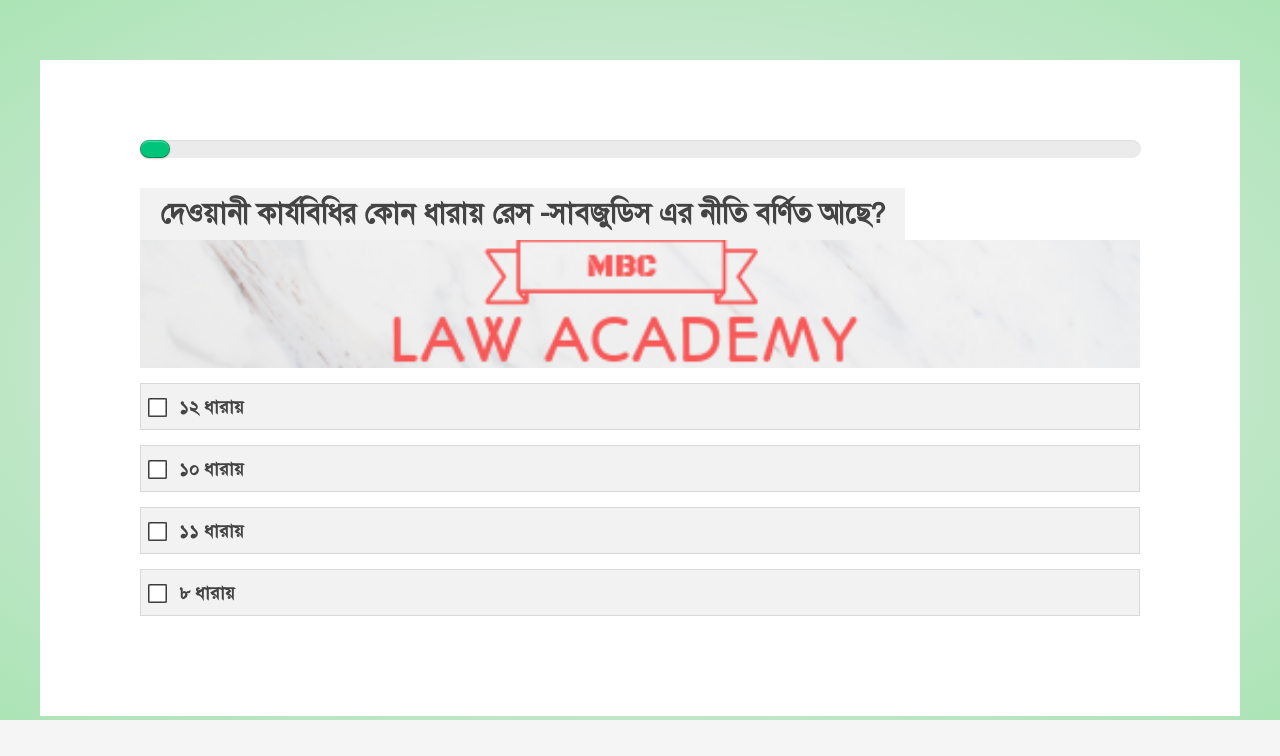

--- FILE ---
content_type: text/html; charset=UTF-8
request_url: https://mbclawacademy.com/ci-30/
body_size: 17461
content:
<!DOCTYPE html>
<html >
<head>
<meta charset="UTF-8">
<meta name="viewport" content="width=device-width, initial-scale=1">
	<link rel="profile" href="https://gmpg.org/xfn/11"> 
	<title>ci-30 &#8211; নিজেকে যাচাই করুন</title>
<meta name='robots' content='max-image-preview:large' />
	<style>img:is([sizes="auto" i], [sizes^="auto," i]) { contain-intrinsic-size: 3000px 1500px }</style>
				<script>
			var quizSiteUrl = 'https://mbclawacademy.com/';
							(function(i,s,o,g,r,a,m) {i['GoogleAnalyticsObject']=r;i[r]=i[r]||function() {
				(i[r].q=i[r].q||[]).push(arguments)},i[r].l=1*new Date();a=s.createElement(o),
				m=s.getElementsByTagName(o)[0];a.async=1;a.src=g;m.parentNode.insertBefore(a,m)
				})(window,document,'script','//www.google-analytics.com/analytics.js','ga');

				ga('create', 'UA-82488648-1', 'auto');
				ga('send', 'pageview');
									</script>

			
<link rel='stylesheet' id='font-awesome-icons-v4.7.0-css' href='https://mbclawacademy.com/static/ext/everest-faq-manager-lite/css/font-awesome/font-awesome.min.css?ver=1.1.0' media='all' />
<link rel='stylesheet' id='google-fonts-css' href='//fonts.googleapis.com/css?family=Raleway%7CABeeZee%7CAguafina+Script%7COpen+Sans%7CRoboto%7CRoboto+Slab%7CLato%7CTitillium+Web%7CSource+Sans+Pro%7CPlayfair+Display%7CMontserrat%7CKhand%7COswald%7CEk+Mukta%7CRubik%7CPT+Sans+Narrow%7CPoppins%7COxygen%3A300%2C400%2C600%2C700&#038;ver=1.1.0' media='all' />
<link rel='stylesheet' id='efaq_frontend_css-css' href='https://mbclawacademy.com/static/ext/everest-faq-manager-lite/css/ecfaq-frontend.css?ver=1.1.0' media='all' />
<link rel='stylesheet' id='astra-theme-css-css' href='https://mbclawacademy.com/static/assets/css/minified/style.min.css?ver=4.11.14' media='all' />
<style id='astra-theme-css-inline-css'>
.ast-no-sidebar .entry-content .alignfull {margin-left: calc( -50vw + 50%);margin-right: calc( -50vw + 50%);max-width: 100vw;width: 100vw;}.ast-no-sidebar .entry-content .alignwide {margin-left: calc(-41vw + 50%);margin-right: calc(-41vw + 50%);max-width: unset;width: unset;}.ast-no-sidebar .entry-content .alignfull .alignfull,.ast-no-sidebar .entry-content .alignfull .alignwide,.ast-no-sidebar .entry-content .alignwide .alignfull,.ast-no-sidebar .entry-content .alignwide .alignwide,.ast-no-sidebar .entry-content .wp-block-column .alignfull,.ast-no-sidebar .entry-content .wp-block-column .alignwide{width: 100%;margin-left: auto;margin-right: auto;}.wp-block-gallery,.blocks-gallery-grid {margin: 0;}.wp-block-separator {max-width: 100px;}.wp-block-separator.is-style-wide,.wp-block-separator.is-style-dots {max-width: none;}.entry-content .has-2-columns .wp-block-column:first-child {padding-right: 10px;}.entry-content .has-2-columns .wp-block-column:last-child {padding-left: 10px;}@media (max-width: 782px) {.entry-content .wp-block-columns .wp-block-column {flex-basis: 100%;}.entry-content .has-2-columns .wp-block-column:first-child {padding-right: 0;}.entry-content .has-2-columns .wp-block-column:last-child {padding-left: 0;}}body .entry-content .wp-block-latest-posts {margin-left: 0;}body .entry-content .wp-block-latest-posts li {list-style: none;}.ast-no-sidebar .ast-container .entry-content .wp-block-latest-posts {margin-left: 0;}.ast-header-break-point .entry-content .alignwide {margin-left: auto;margin-right: auto;}.entry-content .blocks-gallery-item img {margin-bottom: auto;}.wp-block-pullquote {border-top: 4px solid #555d66;border-bottom: 4px solid #555d66;color: #40464d;}:root{--ast-post-nav-space:0;--ast-container-default-xlg-padding:6.67em;--ast-container-default-lg-padding:5.67em;--ast-container-default-slg-padding:4.34em;--ast-container-default-md-padding:3.34em;--ast-container-default-sm-padding:6.67em;--ast-container-default-xs-padding:2.4em;--ast-container-default-xxs-padding:1.4em;--ast-code-block-background:#EEEEEE;--ast-comment-inputs-background:#FAFAFA;--ast-normal-container-width:1200px;--ast-narrow-container-width:750px;--ast-blog-title-font-weight:normal;--ast-blog-meta-weight:inherit;--ast-global-color-primary:var(--ast-global-color-5);--ast-global-color-secondary:var(--ast-global-color-4);--ast-global-color-alternate-background:var(--ast-global-color-7);--ast-global-color-subtle-background:var(--ast-global-color-6);--ast-bg-style-guide:#F8FAFC;--ast-shadow-style-guide:0px 0px 4px 0 #00000057;--ast-global-dark-bg-style:#fff;--ast-global-dark-lfs:#fbfbfb;--ast-widget-bg-color:#fafafa;--ast-wc-container-head-bg-color:#fbfbfb;--ast-title-layout-bg:#eeeeee;--ast-search-border-color:#e7e7e7;--ast-lifter-hover-bg:#e6e6e6;--ast-gallery-block-color:#000;--srfm-color-input-label:var(--ast-global-color-2);}html{font-size:93.75%;}a,.page-title{color:var(--ast-global-color-0);}a:hover,a:focus{color:var(--ast-global-color-1);}body,button,input,select,textarea,.ast-button,.ast-custom-button{font-family:'Noto Sans Bengali',sans-serif;font-weight:600;font-size:15px;font-size:1rem;}blockquote{color:rgba(0,0,0,0.95);}h1,h2,h3,h4,h5,h6,.entry-content :where(h1,h2,h3,h4,h5,h6),.site-title,.site-title a{font-weight:normal;}.ast-site-identity .site-title a{color:var(--ast-global-color-2);}.site-title{font-size:35px;font-size:2.3333333333333rem;display:block;}header .custom-logo-link img{max-width:600px;width:600px;}.astra-logo-svg{width:600px;}.site-header .site-description{font-size:15px;font-size:1rem;display:block;}.entry-title{font-size:30px;font-size:2rem;}.archive .ast-article-post .ast-article-inner,.blog .ast-article-post .ast-article-inner,.archive .ast-article-post .ast-article-inner:hover,.blog .ast-article-post .ast-article-inner:hover{overflow:hidden;}h1,.entry-content :where(h1){font-size:30px;font-size:2rem;line-height:1.4em;}h2,.entry-content :where(h2){font-size:42px;font-size:2.8rem;line-height:1.3em;}h3,.entry-content :where(h3){font-size:50px;font-size:3.3333333333333rem;line-height:1.3em;}h4,.entry-content :where(h4){font-size:30px;font-size:2rem;line-height:1.2em;}h5,.entry-content :where(h5){font-size:18px;font-size:1.2rem;line-height:1.2em;}h6,.entry-content :where(h6){font-size:15px;font-size:1rem;line-height:1.25em;}::selection{background-color:#075400;color:#ffffff;}body,h1,h2,h3,h4,h5,h6,.entry-title a,.entry-content :where(h1,h2,h3,h4,h5,h6){color:rgba(0,0,0,0.95);}.tagcloud a:hover,.tagcloud a:focus,.tagcloud a.current-item{color:#ffffff;border-color:var(--ast-global-color-0);background-color:var(--ast-global-color-0);}input:focus,input[type="text"]:focus,input[type="email"]:focus,input[type="url"]:focus,input[type="password"]:focus,input[type="reset"]:focus,input[type="search"]:focus,textarea:focus{border-color:var(--ast-global-color-0);}input[type="radio"]:checked,input[type=reset],input[type="checkbox"]:checked,input[type="checkbox"]:hover:checked,input[type="checkbox"]:focus:checked,input[type=range]::-webkit-slider-thumb{border-color:var(--ast-global-color-0);background-color:var(--ast-global-color-0);box-shadow:none;}.site-footer a:hover + .post-count,.site-footer a:focus + .post-count{background:var(--ast-global-color-0);border-color:var(--ast-global-color-0);}.single .nav-links .nav-previous,.single .nav-links .nav-next{color:var(--ast-global-color-0);}.entry-meta,.entry-meta *{line-height:1.45;color:var(--ast-global-color-0);}.entry-meta a:not(.ast-button):hover,.entry-meta a:not(.ast-button):hover *,.entry-meta a:not(.ast-button):focus,.entry-meta a:not(.ast-button):focus *,.page-links > .page-link,.page-links .page-link:hover,.post-navigation a:hover{color:var(--ast-global-color-1);}#cat option,.secondary .calendar_wrap thead a,.secondary .calendar_wrap thead a:visited{color:var(--ast-global-color-0);}.secondary .calendar_wrap #today,.ast-progress-val span{background:var(--ast-global-color-0);}.secondary a:hover + .post-count,.secondary a:focus + .post-count{background:var(--ast-global-color-0);border-color:var(--ast-global-color-0);}.calendar_wrap #today > a{color:#ffffff;}.page-links .page-link,.single .post-navigation a{color:var(--ast-global-color-0);}.ast-search-menu-icon .search-form button.search-submit{padding:0 4px;}.ast-search-menu-icon form.search-form{padding-right:0;}.ast-header-search .ast-search-menu-icon.ast-dropdown-active .search-form,.ast-header-search .ast-search-menu-icon.ast-dropdown-active .search-field:focus{transition:all 0.2s;}.search-form input.search-field:focus{outline:none;}.widget-title,.widget .wp-block-heading{font-size:21px;font-size:1.4rem;color:rgba(0,0,0,0.95);}.ast-search-menu-icon.slide-search a:focus-visible:focus-visible,.astra-search-icon:focus-visible,#close:focus-visible,a:focus-visible,.ast-menu-toggle:focus-visible,.site .skip-link:focus-visible,.wp-block-loginout input:focus-visible,.wp-block-search.wp-block-search__button-inside .wp-block-search__inside-wrapper,.ast-header-navigation-arrow:focus-visible,.ast-orders-table__row .ast-orders-table__cell:focus-visible,a#ast-apply-coupon:focus-visible,#ast-apply-coupon:focus-visible,#close:focus-visible,.button.search-submit:focus-visible,#search_submit:focus,.normal-search:focus-visible,.ast-header-account-wrap:focus-visible,.astra-cart-drawer-close:focus,.ast-single-variation:focus,.ast-button:focus{outline-style:dotted;outline-color:inherit;outline-width:thin;}input:focus,input[type="text"]:focus,input[type="email"]:focus,input[type="url"]:focus,input[type="password"]:focus,input[type="reset"]:focus,input[type="search"]:focus,input[type="number"]:focus,textarea:focus,.wp-block-search__input:focus,[data-section="section-header-mobile-trigger"] .ast-button-wrap .ast-mobile-menu-trigger-minimal:focus,.ast-mobile-popup-drawer.active .menu-toggle-close:focus,#ast-scroll-top:focus,#coupon_code:focus,#ast-coupon-code:focus{border-style:dotted;border-color:inherit;border-width:thin;}input{outline:none;}.main-header-menu .menu-link,.ast-header-custom-item a{color:rgba(0,0,0,0.95);}.main-header-menu .menu-item:hover > .menu-link,.main-header-menu .menu-item:hover > .ast-menu-toggle,.main-header-menu .ast-masthead-custom-menu-items a:hover,.main-header-menu .menu-item.focus > .menu-link,.main-header-menu .menu-item.focus > .ast-menu-toggle,.main-header-menu .current-menu-item > .menu-link,.main-header-menu .current-menu-ancestor > .menu-link,.main-header-menu .current-menu-item > .ast-menu-toggle,.main-header-menu .current-menu-ancestor > .ast-menu-toggle{color:var(--ast-global-color-0);}.header-main-layout-3 .ast-main-header-bar-alignment{margin-right:auto;}.header-main-layout-2 .site-header-section-left .ast-site-identity{text-align:left;}.site-logo-img img{ transition:all 0.2s linear;}body .ast-oembed-container *{position:absolute;top:0;width:100%;height:100%;left:0;}body .wp-block-embed-pocket-casts .ast-oembed-container *{position:unset;}.ast-header-break-point .ast-mobile-menu-buttons-minimal.menu-toggle{background:transparent;color:#ffffff;}.ast-header-break-point .ast-mobile-menu-buttons-outline.menu-toggle{background:transparent;border:1px solid #ffffff;color:#ffffff;}.ast-header-break-point .ast-mobile-menu-buttons-fill.menu-toggle{background:#ffffff;}.ast-single-post-featured-section + article {margin-top: 2em;}.site-content .ast-single-post-featured-section img {width: 100%;overflow: hidden;object-fit: cover;}.site > .ast-single-related-posts-container {margin-top: 0;}@media (min-width: 769px) {.ast-desktop .ast-container--narrow {max-width: var(--ast-narrow-container-width);margin: 0 auto;}}.ast-small-footer{color:#dd0000;}.ast-small-footer > .ast-footer-overlay{background-color:rgba(255,255,255,0.44);;}.ast-small-footer a{color:#1a5435;}.footer-adv .footer-adv-overlay{border-top-style:solid;border-top-color:#7a7a7a;}.wp-block-buttons.aligncenter{justify-content:center;}@media (max-width:782px){.entry-content .wp-block-columns .wp-block-column{margin-left:0px;}}.wp-block-image.aligncenter{margin-left:auto;margin-right:auto;}.wp-block-table.aligncenter{margin-left:auto;margin-right:auto;}.wp-block-buttons .wp-block-button.is-style-outline .wp-block-button__link.wp-element-button,.ast-outline-button,.wp-block-uagb-buttons-child .uagb-buttons-repeater.ast-outline-button{border-color:#ffffff;border-top-width:2px;border-right-width:2px;border-bottom-width:2px;border-left-width:2px;font-family:inherit;font-weight:inherit;line-height:1em;border-top-left-radius:4px;border-top-right-radius:4px;border-bottom-right-radius:4px;border-bottom-left-radius:4px;}.wp-block-button .wp-block-button__link.wp-element-button.is-style-outline:not(.has-background),.wp-block-button.is-style-outline>.wp-block-button__link.wp-element-button:not(.has-background),.ast-outline-button{background-color:#ffffff;}.entry-content[data-ast-blocks-layout] > figure{margin-bottom:1em;}@media (max-width:768px){.ast-left-sidebar #content > .ast-container{display:flex;flex-direction:column-reverse;width:100%;}.ast-separate-container .ast-article-post,.ast-separate-container .ast-article-single{padding:1.5em 2.14em;}.ast-author-box img.avatar{margin:20px 0 0 0;}}@media (min-width:769px){.ast-separate-container.ast-right-sidebar #primary,.ast-separate-container.ast-left-sidebar #primary{border:0;}.search-no-results.ast-separate-container #primary{margin-bottom:4em;}}.menu-toggle,button,.ast-button,.ast-custom-button,.button,input#submit,input[type="button"],input[type="submit"],input[type="reset"]{color:#ffffff;border-color:#ffffff;background-color:#ffffff;border-top-left-radius:4px;border-top-right-radius:4px;border-bottom-right-radius:4px;border-bottom-left-radius:4px;padding-top:10px;padding-right:40px;padding-bottom:10px;padding-left:40px;font-family:inherit;font-weight:inherit;}button:focus,.menu-toggle:hover,button:hover,.ast-button:hover,.ast-custom-button:hover .button:hover,.ast-custom-button:hover,input[type=reset]:hover,input[type=reset]:focus,input#submit:hover,input#submit:focus,input[type="button"]:hover,input[type="button"]:focus,input[type="submit"]:hover,input[type="submit"]:focus{color:#ffffff;background-color:var(--ast-global-color-1);border-color:var(--ast-global-color-1);}@media (max-width:768px){.ast-mobile-header-stack .main-header-bar .ast-search-menu-icon{display:inline-block;}.ast-header-break-point.ast-header-custom-item-outside .ast-mobile-header-stack .main-header-bar .ast-search-icon{margin:0;}.ast-comment-avatar-wrap img{max-width:2.5em;}.ast-comment-meta{padding:0 1.8888em 1.3333em;}.ast-separate-container .ast-comment-list li.depth-1{padding:1.5em 2.14em;}.ast-separate-container .comment-respond{padding:2em 2.14em;}}@media (min-width:544px){.ast-container{max-width:100%;}}@media (max-width:544px){.ast-separate-container .ast-article-post,.ast-separate-container .ast-article-single,.ast-separate-container .comments-title,.ast-separate-container .ast-archive-description{padding:1.5em 1em;}.ast-separate-container #content .ast-container{padding-left:0.54em;padding-right:0.54em;}.ast-separate-container .ast-comment-list .bypostauthor{padding:.5em;}.ast-search-menu-icon.ast-dropdown-active .search-field{width:170px;}.site-branding img,.site-header .site-logo-img .custom-logo-link img{max-width:100%;}}@media (min-width:769px){.ast-small-footer .ast-container{max-width:100%;padding-left:35px;padding-right:35px;}} #ast-mobile-header .ast-site-header-cart-li a{pointer-events:none;}body,.ast-separate-container{background-image:radial-gradient(rgba(39,125,126,0.07) 0%,rgba(17,192,46,0.32) 100%);background-repeat:no-repeat;background-position:right top;background-size:auto;background-attachment:fixed;}.ast-no-sidebar.ast-separate-container .entry-content .alignfull {margin-left: -6.67em;margin-right: -6.67em;width: auto;}@media (max-width: 1200px) {.ast-no-sidebar.ast-separate-container .entry-content .alignfull {margin-left: -2.4em;margin-right: -2.4em;}}@media (max-width: 768px) {.ast-no-sidebar.ast-separate-container .entry-content .alignfull {margin-left: -2.14em;margin-right: -2.14em;}}@media (max-width: 544px) {.ast-no-sidebar.ast-separate-container .entry-content .alignfull {margin-left: -1em;margin-right: -1em;}}.ast-no-sidebar.ast-separate-container .entry-content .alignwide {margin-left: -20px;margin-right: -20px;}.ast-no-sidebar.ast-separate-container .entry-content .wp-block-column .alignfull,.ast-no-sidebar.ast-separate-container .entry-content .wp-block-column .alignwide {margin-left: auto;margin-right: auto;width: 100%;}@media (max-width:768px){.widget-title{font-size:24px;font-size:1.4117647058824rem;}body,button,input,select,textarea,.ast-button,.ast-custom-button{font-size:17px;font-size:1.1333333333333rem;}#secondary,#secondary button,#secondary input,#secondary select,#secondary textarea{font-size:17px;font-size:1.1333333333333rem;}.site-title{display:block;}.site-header .site-description{display:block;}h1,.entry-content :where(h1){font-size:30px;}h2,.entry-content :where(h2){font-size:25px;}h3,.entry-content :where(h3){font-size:20px;}body,.ast-separate-container{background-image:linear-gradient(to right,,),url(https://mbclawacademy.com/file/2019/03/f375064089file201907IMG_20190710_090603.jpg);background-repeat:repeat;background-position:center center;background-size:auto;background-attachment:scroll;}}@media (max-width:544px){.widget-title{font-size:24px;font-size:1.4117647058824rem;}body,button,input,select,textarea,.ast-button,.ast-custom-button{font-size:17px;font-size:1.1333333333333rem;}#secondary,#secondary button,#secondary input,#secondary select,#secondary textarea{font-size:17px;font-size:1.1333333333333rem;}.site-title{display:block;}.site-header .site-description{display:block;}h1,.entry-content :where(h1){font-size:30px;}h2,.entry-content :where(h2){font-size:25px;}h3,.entry-content :where(h3){font-size:20px;}body,.ast-separate-container{background-image:radial-gradient(rgba(39,125,126,0.07) 0%,rgba(17,192,46,0.32) 100%);}}@media (max-width:544px){html{font-size:93.75%;}}@media (min-width:769px){.ast-container{max-width:1240px;}}@font-face {font-family: "Astra";src: url(https://mbclawacademy.com/static/assets/fonts/astra.woff) format("woff"),url(https://mbclawacademy.com/static/assets/fonts/astra.ttf) format("truetype"),url(https://mbclawacademy.com/static/assets/fonts/astra.svg#astra) format("svg");font-weight: normal;font-style: normal;font-display: fallback;}@media (max-width:4650px) {.main-header-bar .main-header-bar-navigation{display:none;}}@media (min-width:769px){.blog .site-content > .ast-container,.archive .site-content > .ast-container,.search .site-content > .ast-container{max-width:1200px;}}@media (min-width:769px){.single-post .site-content > .ast-container{max-width:1200px;}}.ast-desktop .main-header-menu.submenu-with-border .sub-menu,.ast-desktop .main-header-menu.submenu-with-border .astra-full-megamenu-wrapper{border-color:#075400;}.ast-desktop .main-header-menu.submenu-with-border .sub-menu{border-top-width:2px;border-style:solid;}.ast-desktop .main-header-menu.submenu-with-border .sub-menu .sub-menu{top:-2px;}.ast-desktop .main-header-menu.submenu-with-border .sub-menu .menu-link,.ast-desktop .main-header-menu.submenu-with-border .children .menu-link{border-bottom-width:1px;border-style:solid;border-color:#eaeaea;}@media (min-width:769px){.main-header-menu .sub-menu .menu-item.ast-left-align-sub-menu:hover > .sub-menu,.main-header-menu .sub-menu .menu-item.ast-left-align-sub-menu.focus > .sub-menu{margin-left:-0px;}}.ast-small-footer{border-top-style:solid;border-top-width:1px;border-top-color:#dd3333;}.ast-small-footer-wrap{text-align:center;}.site .comments-area{padding-bottom:3em;}.ast-header-break-point.ast-header-custom-item-inside .main-header-bar .main-header-bar-navigation .ast-search-icon {display: none;}.ast-header-break-point.ast-header-custom-item-inside .main-header-bar .ast-search-menu-icon .search-form {padding: 0;display: block;overflow: hidden;}.ast-header-break-point .ast-header-custom-item .widget:last-child {margin-bottom: 1em;}.ast-header-custom-item .widget {margin: 0.5em;display: inline-block;vertical-align: middle;}.ast-header-custom-item .widget p {margin-bottom: 0;}.ast-header-custom-item .widget li {width: auto;}.ast-header-custom-item-inside .button-custom-menu-item .menu-link {display: none;}.ast-header-custom-item-inside.ast-header-break-point .button-custom-menu-item .ast-custom-button-link {display: none;}.ast-header-custom-item-inside.ast-header-break-point .button-custom-menu-item .menu-link {display: block;}.ast-header-break-point.ast-header-custom-item-outside .main-header-bar .ast-search-icon {margin-right: 1em;}.ast-header-break-point.ast-header-custom-item-inside .main-header-bar .ast-search-menu-icon .search-field,.ast-header-break-point.ast-header-custom-item-inside .main-header-bar .ast-search-menu-icon.ast-inline-search .search-field {width: 100%;padding-right: 5.5em;}.ast-header-break-point.ast-header-custom-item-inside .main-header-bar .ast-search-menu-icon .search-submit {display: block;position: absolute;height: 100%;top: 0;right: 0;padding: 0 1em;border-radius: 0;}.ast-header-break-point .ast-header-custom-item .ast-masthead-custom-menu-items {padding-left: 20px;padding-right: 20px;margin-bottom: 1em;margin-top: 1em;}.ast-header-custom-item-inside.ast-header-break-point .button-custom-menu-item {padding-left: 0;padding-right: 0;margin-top: 0;margin-bottom: 0;}.astra-icon-down_arrow::after {content: "\e900";font-family: Astra;}.astra-icon-close::after {content: "\e5cd";font-family: Astra;}.astra-icon-drag_handle::after {content: "\e25d";font-family: Astra;}.astra-icon-format_align_justify::after {content: "\e235";font-family: Astra;}.astra-icon-menu::after {content: "\e5d2";font-family: Astra;}.astra-icon-reorder::after {content: "\e8fe";font-family: Astra;}.astra-icon-search::after {content: "\e8b6";font-family: Astra;}.astra-icon-zoom_in::after {content: "\e56b";font-family: Astra;}.astra-icon-check-circle::after {content: "\e901";font-family: Astra;}.astra-icon-shopping-cart::after {content: "\f07a";font-family: Astra;}.astra-icon-shopping-bag::after {content: "\f290";font-family: Astra;}.astra-icon-shopping-basket::after {content: "\f291";font-family: Astra;}.astra-icon-circle-o::after {content: "\e903";font-family: Astra;}.astra-icon-certificate::after {content: "\e902";font-family: Astra;}blockquote {padding: 1.2em;}:root .has-ast-global-color-0-color{color:var(--ast-global-color-0);}:root .has-ast-global-color-0-background-color{background-color:var(--ast-global-color-0);}:root .wp-block-button .has-ast-global-color-0-color{color:var(--ast-global-color-0);}:root .wp-block-button .has-ast-global-color-0-background-color{background-color:var(--ast-global-color-0);}:root .has-ast-global-color-1-color{color:var(--ast-global-color-1);}:root .has-ast-global-color-1-background-color{background-color:var(--ast-global-color-1);}:root .wp-block-button .has-ast-global-color-1-color{color:var(--ast-global-color-1);}:root .wp-block-button .has-ast-global-color-1-background-color{background-color:var(--ast-global-color-1);}:root .has-ast-global-color-2-color{color:var(--ast-global-color-2);}:root .has-ast-global-color-2-background-color{background-color:var(--ast-global-color-2);}:root .wp-block-button .has-ast-global-color-2-color{color:var(--ast-global-color-2);}:root .wp-block-button .has-ast-global-color-2-background-color{background-color:var(--ast-global-color-2);}:root .has-ast-global-color-3-color{color:var(--ast-global-color-3);}:root .has-ast-global-color-3-background-color{background-color:var(--ast-global-color-3);}:root .wp-block-button .has-ast-global-color-3-color{color:var(--ast-global-color-3);}:root .wp-block-button .has-ast-global-color-3-background-color{background-color:var(--ast-global-color-3);}:root .has-ast-global-color-4-color{color:var(--ast-global-color-4);}:root .has-ast-global-color-4-background-color{background-color:var(--ast-global-color-4);}:root .wp-block-button .has-ast-global-color-4-color{color:var(--ast-global-color-4);}:root .wp-block-button .has-ast-global-color-4-background-color{background-color:var(--ast-global-color-4);}:root .has-ast-global-color-5-color{color:var(--ast-global-color-5);}:root .has-ast-global-color-5-background-color{background-color:var(--ast-global-color-5);}:root .wp-block-button .has-ast-global-color-5-color{color:var(--ast-global-color-5);}:root .wp-block-button .has-ast-global-color-5-background-color{background-color:var(--ast-global-color-5);}:root .has-ast-global-color-6-color{color:var(--ast-global-color-6);}:root .has-ast-global-color-6-background-color{background-color:var(--ast-global-color-6);}:root .wp-block-button .has-ast-global-color-6-color{color:var(--ast-global-color-6);}:root .wp-block-button .has-ast-global-color-6-background-color{background-color:var(--ast-global-color-6);}:root .has-ast-global-color-7-color{color:var(--ast-global-color-7);}:root .has-ast-global-color-7-background-color{background-color:var(--ast-global-color-7);}:root .wp-block-button .has-ast-global-color-7-color{color:var(--ast-global-color-7);}:root .wp-block-button .has-ast-global-color-7-background-color{background-color:var(--ast-global-color-7);}:root .has-ast-global-color-8-color{color:var(--ast-global-color-8);}:root .has-ast-global-color-8-background-color{background-color:var(--ast-global-color-8);}:root .wp-block-button .has-ast-global-color-8-color{color:var(--ast-global-color-8);}:root .wp-block-button .has-ast-global-color-8-background-color{background-color:var(--ast-global-color-8);}:root{--ast-global-color-0:#0170B9;--ast-global-color-1:#3a3a3a;--ast-global-color-2:#3a3a3a;--ast-global-color-3:#4B4F58;--ast-global-color-4:#F5F5F5;--ast-global-color-5:#FFFFFF;--ast-global-color-6:#E5E5E5;--ast-global-color-7:#424242;--ast-global-color-8:#000000;}:root {--ast-border-color : #dddddd;}#masthead .ast-container,.ast-header-breadcrumb .ast-container{max-width:100%;padding-left:35px;padding-right:35px;}@media (max-width:4650px){#masthead .ast-container,.ast-header-breadcrumb .ast-container{padding-left:20px;padding-right:20px;}}.ast-header-break-point.ast-header-custom-item-inside .main-header-bar .main-header-bar-navigation .ast-search-icon {display: none;}.ast-header-break-point.ast-header-custom-item-inside .main-header-bar .ast-search-menu-icon .search-form {padding: 0;display: block;overflow: hidden;}.ast-header-break-point .ast-header-custom-item .widget:last-child {margin-bottom: 1em;}.ast-header-custom-item .widget {margin: 0.5em;display: inline-block;vertical-align: middle;}.ast-header-custom-item .widget p {margin-bottom: 0;}.ast-header-custom-item .widget li {width: auto;}.ast-header-custom-item-inside .button-custom-menu-item .menu-link {display: none;}.ast-header-custom-item-inside.ast-header-break-point .button-custom-menu-item .ast-custom-button-link {display: none;}.ast-header-custom-item-inside.ast-header-break-point .button-custom-menu-item .menu-link {display: block;}.ast-header-break-point.ast-header-custom-item-outside .main-header-bar .ast-search-icon {margin-right: 1em;}.ast-header-break-point.ast-header-custom-item-inside .main-header-bar .ast-search-menu-icon .search-field,.ast-header-break-point.ast-header-custom-item-inside .main-header-bar .ast-search-menu-icon.ast-inline-search .search-field {width: 100%;padding-right: 5.5em;}.ast-header-break-point.ast-header-custom-item-inside .main-header-bar .ast-search-menu-icon .search-submit {display: block;position: absolute;height: 100%;top: 0;right: 0;padding: 0 1em;border-radius: 0;}.ast-header-break-point .ast-header-custom-item .ast-masthead-custom-menu-items {padding-left: 20px;padding-right: 20px;margin-bottom: 1em;margin-top: 1em;}.ast-header-custom-item-inside.ast-header-break-point .button-custom-menu-item {padding-left: 0;padding-right: 0;margin-top: 0;margin-bottom: 0;}.astra-icon-down_arrow::after {content: "\e900";font-family: Astra;}.astra-icon-close::after {content: "\e5cd";font-family: Astra;}.astra-icon-drag_handle::after {content: "\e25d";font-family: Astra;}.astra-icon-format_align_justify::after {content: "\e235";font-family: Astra;}.astra-icon-menu::after {content: "\e5d2";font-family: Astra;}.astra-icon-reorder::after {content: "\e8fe";font-family: Astra;}.astra-icon-search::after {content: "\e8b6";font-family: Astra;}.astra-icon-zoom_in::after {content: "\e56b";font-family: Astra;}.astra-icon-check-circle::after {content: "\e901";font-family: Astra;}.astra-icon-shopping-cart::after {content: "\f07a";font-family: Astra;}.astra-icon-shopping-bag::after {content: "\f290";font-family: Astra;}.astra-icon-shopping-basket::after {content: "\f291";font-family: Astra;}.astra-icon-circle-o::after {content: "\e903";font-family: Astra;}.astra-icon-certificate::after {content: "\e902";font-family: Astra;}blockquote {padding: 1.2em;}:root .has-ast-global-color-0-color{color:var(--ast-global-color-0);}:root .has-ast-global-color-0-background-color{background-color:var(--ast-global-color-0);}:root .wp-block-button .has-ast-global-color-0-color{color:var(--ast-global-color-0);}:root .wp-block-button .has-ast-global-color-0-background-color{background-color:var(--ast-global-color-0);}:root .has-ast-global-color-1-color{color:var(--ast-global-color-1);}:root .has-ast-global-color-1-background-color{background-color:var(--ast-global-color-1);}:root .wp-block-button .has-ast-global-color-1-color{color:var(--ast-global-color-1);}:root .wp-block-button .has-ast-global-color-1-background-color{background-color:var(--ast-global-color-1);}:root .has-ast-global-color-2-color{color:var(--ast-global-color-2);}:root .has-ast-global-color-2-background-color{background-color:var(--ast-global-color-2);}:root .wp-block-button .has-ast-global-color-2-color{color:var(--ast-global-color-2);}:root .wp-block-button .has-ast-global-color-2-background-color{background-color:var(--ast-global-color-2);}:root .has-ast-global-color-3-color{color:var(--ast-global-color-3);}:root .has-ast-global-color-3-background-color{background-color:var(--ast-global-color-3);}:root .wp-block-button .has-ast-global-color-3-color{color:var(--ast-global-color-3);}:root .wp-block-button .has-ast-global-color-3-background-color{background-color:var(--ast-global-color-3);}:root .has-ast-global-color-4-color{color:var(--ast-global-color-4);}:root .has-ast-global-color-4-background-color{background-color:var(--ast-global-color-4);}:root .wp-block-button .has-ast-global-color-4-color{color:var(--ast-global-color-4);}:root .wp-block-button .has-ast-global-color-4-background-color{background-color:var(--ast-global-color-4);}:root .has-ast-global-color-5-color{color:var(--ast-global-color-5);}:root .has-ast-global-color-5-background-color{background-color:var(--ast-global-color-5);}:root .wp-block-button .has-ast-global-color-5-color{color:var(--ast-global-color-5);}:root .wp-block-button .has-ast-global-color-5-background-color{background-color:var(--ast-global-color-5);}:root .has-ast-global-color-6-color{color:var(--ast-global-color-6);}:root .has-ast-global-color-6-background-color{background-color:var(--ast-global-color-6);}:root .wp-block-button .has-ast-global-color-6-color{color:var(--ast-global-color-6);}:root .wp-block-button .has-ast-global-color-6-background-color{background-color:var(--ast-global-color-6);}:root .has-ast-global-color-7-color{color:var(--ast-global-color-7);}:root .has-ast-global-color-7-background-color{background-color:var(--ast-global-color-7);}:root .wp-block-button .has-ast-global-color-7-color{color:var(--ast-global-color-7);}:root .wp-block-button .has-ast-global-color-7-background-color{background-color:var(--ast-global-color-7);}:root .has-ast-global-color-8-color{color:var(--ast-global-color-8);}:root .has-ast-global-color-8-background-color{background-color:var(--ast-global-color-8);}:root .wp-block-button .has-ast-global-color-8-color{color:var(--ast-global-color-8);}:root .wp-block-button .has-ast-global-color-8-background-color{background-color:var(--ast-global-color-8);}:root{--ast-global-color-0:#0170B9;--ast-global-color-1:#3a3a3a;--ast-global-color-2:#3a3a3a;--ast-global-color-3:#4B4F58;--ast-global-color-4:#F5F5F5;--ast-global-color-5:#FFFFFF;--ast-global-color-6:#E5E5E5;--ast-global-color-7:#424242;--ast-global-color-8:#000000;}:root {--ast-border-color : #dddddd;}#masthead .ast-container,.ast-header-breadcrumb .ast-container{max-width:100%;padding-left:35px;padding-right:35px;}@media (max-width:4650px){#masthead .ast-container,.ast-header-breadcrumb .ast-container{padding-left:20px;padding-right:20px;}}.ast-single-entry-banner {-js-display: flex;display: flex;flex-direction: column;justify-content: center;text-align: center;position: relative;background: var(--ast-title-layout-bg);}.ast-single-entry-banner[data-banner-layout="layout-1"] {max-width: 1200px;background: inherit;padding: 20px 0;}.ast-single-entry-banner[data-banner-width-type="custom"] {margin: 0 auto;width: 100%;}.ast-single-entry-banner + .site-content .entry-header {margin-bottom: 0;}.site .ast-author-avatar {--ast-author-avatar-size: ;}a.ast-underline-text {text-decoration: underline;}.ast-container > .ast-terms-link {position: relative;display: block;}a.ast-button.ast-badge-tax {padding: 4px 8px;border-radius: 3px;font-size: inherit;}header.entry-header{text-align:left;}header.entry-header .entry-title{font-size:30px;font-size:2rem;}header.entry-header > *:not(:last-child){margin-bottom:10px;}@media (max-width:768px){header.entry-header{text-align:left;}}@media (max-width:544px){header.entry-header{text-align:left;}}.ast-archive-entry-banner {-js-display: flex;display: flex;flex-direction: column;justify-content: center;text-align: center;position: relative;background: var(--ast-title-layout-bg);}.ast-archive-entry-banner[data-banner-width-type="custom"] {margin: 0 auto;width: 100%;}.ast-archive-entry-banner[data-banner-layout="layout-1"] {background: inherit;padding: 20px 0;text-align: left;}body.archive .ast-archive-description{max-width:1200px;width:100%;text-align:left;padding-top:3em;padding-right:3em;padding-bottom:3em;padding-left:3em;}body.archive .ast-archive-description .ast-archive-title,body.archive .ast-archive-description .ast-archive-title *{font-size:40px;font-size:2.6666666666667rem;}body.archive .ast-archive-description > *:not(:last-child){margin-bottom:10px;}@media (max-width:768px){body.archive .ast-archive-description{text-align:left;}}@media (max-width:544px){body.archive .ast-archive-description{text-align:left;}}.ast-breadcrumbs .trail-browse,.ast-breadcrumbs .trail-items,.ast-breadcrumbs .trail-items li{display:inline-block;margin:0;padding:0;border:none;background:inherit;text-indent:0;text-decoration:none;}.ast-breadcrumbs .trail-browse{font-size:inherit;font-style:inherit;font-weight:inherit;color:inherit;}.ast-breadcrumbs .trail-items{list-style:none;}.trail-items li::after{padding:0 0.3em;content:"\00bb";}.trail-items li:last-of-type::after{display:none;}.ast-header-break-point .main-header-bar{border-bottom-width:2px;border-bottom-color:#dd3333;}@media (min-width:769px){.main-header-bar{border-bottom-width:2px;border-bottom-color:#dd3333;}}.main-header-menu .menu-item, #astra-footer-menu .menu-item, .main-header-bar .ast-masthead-custom-menu-items{-js-display:flex;display:flex;-webkit-box-pack:center;-webkit-justify-content:center;-moz-box-pack:center;-ms-flex-pack:center;justify-content:center;-webkit-box-orient:vertical;-webkit-box-direction:normal;-webkit-flex-direction:column;-moz-box-orient:vertical;-moz-box-direction:normal;-ms-flex-direction:column;flex-direction:column;}.main-header-menu > .menu-item > .menu-link, #astra-footer-menu > .menu-item > .menu-link{height:100%;-webkit-box-align:center;-webkit-align-items:center;-moz-box-align:center;-ms-flex-align:center;align-items:center;-js-display:flex;display:flex;}.ast-primary-menu-disabled .main-header-bar .ast-masthead-custom-menu-items{flex:unset;}.header-main-layout-1 .ast-flex.main-header-container, .header-main-layout-3 .ast-flex.main-header-container{-webkit-align-content:center;-ms-flex-line-pack:center;align-content:center;-webkit-box-align:center;-webkit-align-items:center;-moz-box-align:center;-ms-flex-align:center;align-items:center;}.main-header-menu .sub-menu .menu-item.menu-item-has-children > .menu-link:after{position:absolute;right:1em;top:50%;transform:translate(0,-50%) rotate(270deg);}.ast-header-break-point .main-header-bar .main-header-bar-navigation .page_item_has_children > .ast-menu-toggle::before, .ast-header-break-point .main-header-bar .main-header-bar-navigation .menu-item-has-children > .ast-menu-toggle::before, .ast-mobile-popup-drawer .main-header-bar-navigation .menu-item-has-children>.ast-menu-toggle::before, .ast-header-break-point .ast-mobile-header-wrap .main-header-bar-navigation .menu-item-has-children > .ast-menu-toggle::before{font-weight:bold;content:"\e900";font-family:Astra;text-decoration:inherit;display:inline-block;}.ast-header-break-point .main-navigation ul.sub-menu .menu-item .menu-link:before{content:"\e900";font-family:Astra;font-size:.65em;text-decoration:inherit;display:inline-block;transform:translate(0, -2px) rotateZ(270deg);margin-right:5px;}.widget_search .search-form:after{font-family:Astra;font-size:1.2em;font-weight:normal;content:"\e8b6";position:absolute;top:50%;right:15px;transform:translate(0, -50%);}.astra-search-icon::before{content:"\e8b6";font-family:Astra;font-style:normal;font-weight:normal;text-decoration:inherit;text-align:center;-webkit-font-smoothing:antialiased;-moz-osx-font-smoothing:grayscale;z-index:3;}.main-header-bar .main-header-bar-navigation .page_item_has_children > a:after, .main-header-bar .main-header-bar-navigation .menu-item-has-children > a:after, .menu-item-has-children .ast-header-navigation-arrow:after{content:"\e900";display:inline-block;font-family:Astra;font-size:.6rem;font-weight:bold;text-rendering:auto;-webkit-font-smoothing:antialiased;-moz-osx-font-smoothing:grayscale;margin-left:10px;line-height:normal;}.menu-item-has-children .sub-menu .ast-header-navigation-arrow:after{margin-left:0;}.ast-mobile-popup-drawer .main-header-bar-navigation .ast-submenu-expanded>.ast-menu-toggle::before{transform:rotateX(180deg);}.ast-header-break-point .main-header-bar-navigation .menu-item-has-children > .menu-link:after{display:none;}@media (min-width:769px){.ast-builder-menu .main-navigation > ul > li:last-child a{margin-right:0;}}.ast-separate-container .ast-article-inner{background-color:transparent;background-image:none;}.ast-separate-container .ast-article-post{background-color:var(--ast-global-color-5);}@media (max-width:768px){.ast-separate-container .ast-article-post{background-color:var(--ast-global-color-5);}}@media (max-width:544px){.ast-separate-container .ast-article-post{background-color:var(--ast-global-color-5);}}.ast-separate-container .ast-article-single:not(.ast-related-post), .ast-separate-container .error-404, .ast-separate-container .no-results, .single.ast-separate-container  .ast-author-meta, .ast-separate-container .related-posts-title-wrapper, .ast-separate-container .comments-count-wrapper, .ast-box-layout.ast-plain-container .site-content, .ast-padded-layout.ast-plain-container .site-content, .ast-separate-container .ast-archive-description, .ast-separate-container .comments-area .comment-respond, .ast-separate-container .comments-area .ast-comment-list li, .ast-separate-container .comments-area .comments-title{background-color:var(--ast-global-color-5);}@media (max-width:768px){.ast-separate-container .ast-article-single:not(.ast-related-post), .ast-separate-container .error-404, .ast-separate-container .no-results, .single.ast-separate-container  .ast-author-meta, .ast-separate-container .related-posts-title-wrapper, .ast-separate-container .comments-count-wrapper, .ast-box-layout.ast-plain-container .site-content, .ast-padded-layout.ast-plain-container .site-content, .ast-separate-container .ast-archive-description{background-color:var(--ast-global-color-5);}}@media (max-width:544px){.ast-separate-container .ast-article-single:not(.ast-related-post), .ast-separate-container .error-404, .ast-separate-container .no-results, .single.ast-separate-container  .ast-author-meta, .ast-separate-container .related-posts-title-wrapper, .ast-separate-container .comments-count-wrapper, .ast-box-layout.ast-plain-container .site-content, .ast-padded-layout.ast-plain-container .site-content, .ast-separate-container .ast-archive-description{background-color:var(--ast-global-color-5);}}.ast-separate-container.ast-two-container #secondary .widget{background-color:var(--ast-global-color-5);}@media (max-width:768px){.ast-separate-container.ast-two-container #secondary .widget{background-color:var(--ast-global-color-5);}}@media (max-width:544px){.ast-separate-container.ast-two-container #secondary .widget{background-color:var(--ast-global-color-5);}}
</style>
<link rel='stylesheet' id='astra-google-fonts-css' href='https://fonts.googleapis.com/css?family=Noto+Sans+Bengali%3A600%2C500&#038;display=fallback&#038;ver=4.11.14' media='all' />
<link rel='stylesheet' id='ytwd_frontend_main-css-css' href='https://mbclawacademy.com/static/ext/wd-youtube/css/frontend_main.css?ver=5.0.24' media='all' />
<link rel='stylesheet' id='ytwd_bootstrap-css-css' href='https://mbclawacademy.com/static/ext/wd-youtube/css/bootstrap.css?ver=5.0.24' media='all' />
<link rel='stylesheet' id='ytwd_font-css-css' href='https://mbclawacademy.com/static/ext/wd-youtube/css/font-awesome/font-awesome.css?ver=a5028b374434b401be4d45f7b230725f' media='all' />
<link rel='stylesheet' id='wp-block-library-css' href='https://mbclawacademy.com/static/lib/css/dist/block-library/style.min.css?ver=a5028b374434b401be4d45f7b230725f' media='all' />
<link rel='stylesheet' id='wp-components-css' href='https://mbclawacademy.com/static/lib/css/dist/components/style.min.css?ver=a5028b374434b401be4d45f7b230725f' media='all' />
<link rel='stylesheet' id='wp-preferences-css' href='https://mbclawacademy.com/static/lib/css/dist/preferences/style.min.css?ver=a5028b374434b401be4d45f7b230725f' media='all' />
<link rel='stylesheet' id='wp-block-editor-css' href='https://mbclawacademy.com/static/lib/css/dist/block-editor/style.min.css?ver=a5028b374434b401be4d45f7b230725f' media='all' />
<link rel='stylesheet' id='wp-reusable-blocks-css' href='https://mbclawacademy.com/static/lib/css/dist/reusable-blocks/style.min.css?ver=a5028b374434b401be4d45f7b230725f' media='all' />
<link rel='stylesheet' id='wp-patterns-css' href='https://mbclawacademy.com/static/lib/css/dist/patterns/style.min.css?ver=a5028b374434b401be4d45f7b230725f' media='all' />
<link rel='stylesheet' id='wp-editor-css' href='https://mbclawacademy.com/static/lib/css/dist/editor/style.min.css?ver=a5028b374434b401be4d45f7b230725f' media='all' />
<link rel='stylesheet' id='algori_pdf_viewer-cgb-style-css-css' href='https://mbclawacademy.com/static/ext/algori-pdf-viewer/dist/blocks.style.build.css' media='all' />
<style id='global-styles-inline-css'>
:root{--wp--preset--aspect-ratio--square: 1;--wp--preset--aspect-ratio--4-3: 4/3;--wp--preset--aspect-ratio--3-4: 3/4;--wp--preset--aspect-ratio--3-2: 3/2;--wp--preset--aspect-ratio--2-3: 2/3;--wp--preset--aspect-ratio--16-9: 16/9;--wp--preset--aspect-ratio--9-16: 9/16;--wp--preset--color--black: #000000;--wp--preset--color--cyan-bluish-gray: #abb8c3;--wp--preset--color--white: #ffffff;--wp--preset--color--pale-pink: #f78da7;--wp--preset--color--vivid-red: #cf2e2e;--wp--preset--color--luminous-vivid-orange: #ff6900;--wp--preset--color--luminous-vivid-amber: #fcb900;--wp--preset--color--light-green-cyan: #7bdcb5;--wp--preset--color--vivid-green-cyan: #00d084;--wp--preset--color--pale-cyan-blue: #8ed1fc;--wp--preset--color--vivid-cyan-blue: #0693e3;--wp--preset--color--vivid-purple: #9b51e0;--wp--preset--color--ast-global-color-0: var(--ast-global-color-0);--wp--preset--color--ast-global-color-1: var(--ast-global-color-1);--wp--preset--color--ast-global-color-2: var(--ast-global-color-2);--wp--preset--color--ast-global-color-3: var(--ast-global-color-3);--wp--preset--color--ast-global-color-4: var(--ast-global-color-4);--wp--preset--color--ast-global-color-5: var(--ast-global-color-5);--wp--preset--color--ast-global-color-6: var(--ast-global-color-6);--wp--preset--color--ast-global-color-7: var(--ast-global-color-7);--wp--preset--color--ast-global-color-8: var(--ast-global-color-8);--wp--preset--gradient--vivid-cyan-blue-to-vivid-purple: linear-gradient(135deg,rgba(6,147,227,1) 0%,rgb(155,81,224) 100%);--wp--preset--gradient--light-green-cyan-to-vivid-green-cyan: linear-gradient(135deg,rgb(122,220,180) 0%,rgb(0,208,130) 100%);--wp--preset--gradient--luminous-vivid-amber-to-luminous-vivid-orange: linear-gradient(135deg,rgba(252,185,0,1) 0%,rgba(255,105,0,1) 100%);--wp--preset--gradient--luminous-vivid-orange-to-vivid-red: linear-gradient(135deg,rgba(255,105,0,1) 0%,rgb(207,46,46) 100%);--wp--preset--gradient--very-light-gray-to-cyan-bluish-gray: linear-gradient(135deg,rgb(238,238,238) 0%,rgb(169,184,195) 100%);--wp--preset--gradient--cool-to-warm-spectrum: linear-gradient(135deg,rgb(74,234,220) 0%,rgb(151,120,209) 20%,rgb(207,42,186) 40%,rgb(238,44,130) 60%,rgb(251,105,98) 80%,rgb(254,248,76) 100%);--wp--preset--gradient--blush-light-purple: linear-gradient(135deg,rgb(255,206,236) 0%,rgb(152,150,240) 100%);--wp--preset--gradient--blush-bordeaux: linear-gradient(135deg,rgb(254,205,165) 0%,rgb(254,45,45) 50%,rgb(107,0,62) 100%);--wp--preset--gradient--luminous-dusk: linear-gradient(135deg,rgb(255,203,112) 0%,rgb(199,81,192) 50%,rgb(65,88,208) 100%);--wp--preset--gradient--pale-ocean: linear-gradient(135deg,rgb(255,245,203) 0%,rgb(182,227,212) 50%,rgb(51,167,181) 100%);--wp--preset--gradient--electric-grass: linear-gradient(135deg,rgb(202,248,128) 0%,rgb(113,206,126) 100%);--wp--preset--gradient--midnight: linear-gradient(135deg,rgb(2,3,129) 0%,rgb(40,116,252) 100%);--wp--preset--font-size--small: 13px;--wp--preset--font-size--medium: 20px;--wp--preset--font-size--large: 36px;--wp--preset--font-size--x-large: 42px;--wp--preset--spacing--20: 0.44rem;--wp--preset--spacing--30: 0.67rem;--wp--preset--spacing--40: 1rem;--wp--preset--spacing--50: 1.5rem;--wp--preset--spacing--60: 2.25rem;--wp--preset--spacing--70: 3.38rem;--wp--preset--spacing--80: 5.06rem;--wp--preset--shadow--natural: 6px 6px 9px rgba(0, 0, 0, 0.2);--wp--preset--shadow--deep: 12px 12px 50px rgba(0, 0, 0, 0.4);--wp--preset--shadow--sharp: 6px 6px 0px rgba(0, 0, 0, 0.2);--wp--preset--shadow--outlined: 6px 6px 0px -3px rgba(255, 255, 255, 1), 6px 6px rgba(0, 0, 0, 1);--wp--preset--shadow--crisp: 6px 6px 0px rgba(0, 0, 0, 1);}:root { --wp--style--global--content-size: var(--wp--custom--ast-content-width-size);--wp--style--global--wide-size: var(--wp--custom--ast-wide-width-size); }:where(body) { margin: 0; }.wp-site-blocks > .alignleft { float: left; margin-right: 2em; }.wp-site-blocks > .alignright { float: right; margin-left: 2em; }.wp-site-blocks > .aligncenter { justify-content: center; margin-left: auto; margin-right: auto; }:where(.wp-site-blocks) > * { margin-block-start: 24px; margin-block-end: 0; }:where(.wp-site-blocks) > :first-child { margin-block-start: 0; }:where(.wp-site-blocks) > :last-child { margin-block-end: 0; }:root { --wp--style--block-gap: 24px; }:root :where(.is-layout-flow) > :first-child{margin-block-start: 0;}:root :where(.is-layout-flow) > :last-child{margin-block-end: 0;}:root :where(.is-layout-flow) > *{margin-block-start: 24px;margin-block-end: 0;}:root :where(.is-layout-constrained) > :first-child{margin-block-start: 0;}:root :where(.is-layout-constrained) > :last-child{margin-block-end: 0;}:root :where(.is-layout-constrained) > *{margin-block-start: 24px;margin-block-end: 0;}:root :where(.is-layout-flex){gap: 24px;}:root :where(.is-layout-grid){gap: 24px;}.is-layout-flow > .alignleft{float: left;margin-inline-start: 0;margin-inline-end: 2em;}.is-layout-flow > .alignright{float: right;margin-inline-start: 2em;margin-inline-end: 0;}.is-layout-flow > .aligncenter{margin-left: auto !important;margin-right: auto !important;}.is-layout-constrained > .alignleft{float: left;margin-inline-start: 0;margin-inline-end: 2em;}.is-layout-constrained > .alignright{float: right;margin-inline-start: 2em;margin-inline-end: 0;}.is-layout-constrained > .aligncenter{margin-left: auto !important;margin-right: auto !important;}.is-layout-constrained > :where(:not(.alignleft):not(.alignright):not(.alignfull)){max-width: var(--wp--style--global--content-size);margin-left: auto !important;margin-right: auto !important;}.is-layout-constrained > .alignwide{max-width: var(--wp--style--global--wide-size);}body .is-layout-flex{display: flex;}.is-layout-flex{flex-wrap: wrap;align-items: center;}.is-layout-flex > :is(*, div){margin: 0;}body .is-layout-grid{display: grid;}.is-layout-grid > :is(*, div){margin: 0;}body{padding-top: 0px;padding-right: 0px;padding-bottom: 0px;padding-left: 0px;}a:where(:not(.wp-element-button)){text-decoration: none;}:root :where(.wp-element-button, .wp-block-button__link){background-color: #32373c;border-width: 0;color: #fff;font-family: inherit;font-size: inherit;line-height: inherit;padding: calc(0.667em + 2px) calc(1.333em + 2px);text-decoration: none;}.has-black-color{color: var(--wp--preset--color--black) !important;}.has-cyan-bluish-gray-color{color: var(--wp--preset--color--cyan-bluish-gray) !important;}.has-white-color{color: var(--wp--preset--color--white) !important;}.has-pale-pink-color{color: var(--wp--preset--color--pale-pink) !important;}.has-vivid-red-color{color: var(--wp--preset--color--vivid-red) !important;}.has-luminous-vivid-orange-color{color: var(--wp--preset--color--luminous-vivid-orange) !important;}.has-luminous-vivid-amber-color{color: var(--wp--preset--color--luminous-vivid-amber) !important;}.has-light-green-cyan-color{color: var(--wp--preset--color--light-green-cyan) !important;}.has-vivid-green-cyan-color{color: var(--wp--preset--color--vivid-green-cyan) !important;}.has-pale-cyan-blue-color{color: var(--wp--preset--color--pale-cyan-blue) !important;}.has-vivid-cyan-blue-color{color: var(--wp--preset--color--vivid-cyan-blue) !important;}.has-vivid-purple-color{color: var(--wp--preset--color--vivid-purple) !important;}.has-ast-global-color-0-color{color: var(--wp--preset--color--ast-global-color-0) !important;}.has-ast-global-color-1-color{color: var(--wp--preset--color--ast-global-color-1) !important;}.has-ast-global-color-2-color{color: var(--wp--preset--color--ast-global-color-2) !important;}.has-ast-global-color-3-color{color: var(--wp--preset--color--ast-global-color-3) !important;}.has-ast-global-color-4-color{color: var(--wp--preset--color--ast-global-color-4) !important;}.has-ast-global-color-5-color{color: var(--wp--preset--color--ast-global-color-5) !important;}.has-ast-global-color-6-color{color: var(--wp--preset--color--ast-global-color-6) !important;}.has-ast-global-color-7-color{color: var(--wp--preset--color--ast-global-color-7) !important;}.has-ast-global-color-8-color{color: var(--wp--preset--color--ast-global-color-8) !important;}.has-black-background-color{background-color: var(--wp--preset--color--black) !important;}.has-cyan-bluish-gray-background-color{background-color: var(--wp--preset--color--cyan-bluish-gray) !important;}.has-white-background-color{background-color: var(--wp--preset--color--white) !important;}.has-pale-pink-background-color{background-color: var(--wp--preset--color--pale-pink) !important;}.has-vivid-red-background-color{background-color: var(--wp--preset--color--vivid-red) !important;}.has-luminous-vivid-orange-background-color{background-color: var(--wp--preset--color--luminous-vivid-orange) !important;}.has-luminous-vivid-amber-background-color{background-color: var(--wp--preset--color--luminous-vivid-amber) !important;}.has-light-green-cyan-background-color{background-color: var(--wp--preset--color--light-green-cyan) !important;}.has-vivid-green-cyan-background-color{background-color: var(--wp--preset--color--vivid-green-cyan) !important;}.has-pale-cyan-blue-background-color{background-color: var(--wp--preset--color--pale-cyan-blue) !important;}.has-vivid-cyan-blue-background-color{background-color: var(--wp--preset--color--vivid-cyan-blue) !important;}.has-vivid-purple-background-color{background-color: var(--wp--preset--color--vivid-purple) !important;}.has-ast-global-color-0-background-color{background-color: var(--wp--preset--color--ast-global-color-0) !important;}.has-ast-global-color-1-background-color{background-color: var(--wp--preset--color--ast-global-color-1) !important;}.has-ast-global-color-2-background-color{background-color: var(--wp--preset--color--ast-global-color-2) !important;}.has-ast-global-color-3-background-color{background-color: var(--wp--preset--color--ast-global-color-3) !important;}.has-ast-global-color-4-background-color{background-color: var(--wp--preset--color--ast-global-color-4) !important;}.has-ast-global-color-5-background-color{background-color: var(--wp--preset--color--ast-global-color-5) !important;}.has-ast-global-color-6-background-color{background-color: var(--wp--preset--color--ast-global-color-6) !important;}.has-ast-global-color-7-background-color{background-color: var(--wp--preset--color--ast-global-color-7) !important;}.has-ast-global-color-8-background-color{background-color: var(--wp--preset--color--ast-global-color-8) !important;}.has-black-border-color{border-color: var(--wp--preset--color--black) !important;}.has-cyan-bluish-gray-border-color{border-color: var(--wp--preset--color--cyan-bluish-gray) !important;}.has-white-border-color{border-color: var(--wp--preset--color--white) !important;}.has-pale-pink-border-color{border-color: var(--wp--preset--color--pale-pink) !important;}.has-vivid-red-border-color{border-color: var(--wp--preset--color--vivid-red) !important;}.has-luminous-vivid-orange-border-color{border-color: var(--wp--preset--color--luminous-vivid-orange) !important;}.has-luminous-vivid-amber-border-color{border-color: var(--wp--preset--color--luminous-vivid-amber) !important;}.has-light-green-cyan-border-color{border-color: var(--wp--preset--color--light-green-cyan) !important;}.has-vivid-green-cyan-border-color{border-color: var(--wp--preset--color--vivid-green-cyan) !important;}.has-pale-cyan-blue-border-color{border-color: var(--wp--preset--color--pale-cyan-blue) !important;}.has-vivid-cyan-blue-border-color{border-color: var(--wp--preset--color--vivid-cyan-blue) !important;}.has-vivid-purple-border-color{border-color: var(--wp--preset--color--vivid-purple) !important;}.has-ast-global-color-0-border-color{border-color: var(--wp--preset--color--ast-global-color-0) !important;}.has-ast-global-color-1-border-color{border-color: var(--wp--preset--color--ast-global-color-1) !important;}.has-ast-global-color-2-border-color{border-color: var(--wp--preset--color--ast-global-color-2) !important;}.has-ast-global-color-3-border-color{border-color: var(--wp--preset--color--ast-global-color-3) !important;}.has-ast-global-color-4-border-color{border-color: var(--wp--preset--color--ast-global-color-4) !important;}.has-ast-global-color-5-border-color{border-color: var(--wp--preset--color--ast-global-color-5) !important;}.has-ast-global-color-6-border-color{border-color: var(--wp--preset--color--ast-global-color-6) !important;}.has-ast-global-color-7-border-color{border-color: var(--wp--preset--color--ast-global-color-7) !important;}.has-ast-global-color-8-border-color{border-color: var(--wp--preset--color--ast-global-color-8) !important;}.has-vivid-cyan-blue-to-vivid-purple-gradient-background{background: var(--wp--preset--gradient--vivid-cyan-blue-to-vivid-purple) !important;}.has-light-green-cyan-to-vivid-green-cyan-gradient-background{background: var(--wp--preset--gradient--light-green-cyan-to-vivid-green-cyan) !important;}.has-luminous-vivid-amber-to-luminous-vivid-orange-gradient-background{background: var(--wp--preset--gradient--luminous-vivid-amber-to-luminous-vivid-orange) !important;}.has-luminous-vivid-orange-to-vivid-red-gradient-background{background: var(--wp--preset--gradient--luminous-vivid-orange-to-vivid-red) !important;}.has-very-light-gray-to-cyan-bluish-gray-gradient-background{background: var(--wp--preset--gradient--very-light-gray-to-cyan-bluish-gray) !important;}.has-cool-to-warm-spectrum-gradient-background{background: var(--wp--preset--gradient--cool-to-warm-spectrum) !important;}.has-blush-light-purple-gradient-background{background: var(--wp--preset--gradient--blush-light-purple) !important;}.has-blush-bordeaux-gradient-background{background: var(--wp--preset--gradient--blush-bordeaux) !important;}.has-luminous-dusk-gradient-background{background: var(--wp--preset--gradient--luminous-dusk) !important;}.has-pale-ocean-gradient-background{background: var(--wp--preset--gradient--pale-ocean) !important;}.has-electric-grass-gradient-background{background: var(--wp--preset--gradient--electric-grass) !important;}.has-midnight-gradient-background{background: var(--wp--preset--gradient--midnight) !important;}.has-small-font-size{font-size: var(--wp--preset--font-size--small) !important;}.has-medium-font-size{font-size: var(--wp--preset--font-size--medium) !important;}.has-large-font-size{font-size: var(--wp--preset--font-size--large) !important;}.has-x-large-font-size{font-size: var(--wp--preset--font-size--x-large) !important;}
:root :where(.wp-block-pullquote){font-size: 1.5em;line-height: 1.6;}
</style>
<link rel='stylesheet' id='ihc_font_style-css' href='https://mbclawacademy.com/static/ext/indeed-membership-pro/assets/css/font-awesome.css?ver=a5028b374434b401be4d45f7b230725f' media='all' />
<link rel='stylesheet' id='ihc_front_end_style-css' href='https://mbclawacademy.com/static/ext/indeed-membership-pro/assets/css/style.css?ver=a5028b374434b401be4d45f7b230725f' media='all' />
<link rel='stylesheet' id='ihc_templates_style-css' href='https://mbclawacademy.com/static/ext/indeed-membership-pro/assets/css/templates.css?ver=a5028b374434b401be4d45f7b230725f' media='all' />
<link rel='stylesheet' id='ihc_select2_style-css' href='https://mbclawacademy.com/static/ext/indeed-membership-pro/assets/css/select2.min.css?ver=a5028b374434b401be4d45f7b230725f' media='all' />
<link rel='stylesheet' id='ihc_iziModal-css' href='https://mbclawacademy.com/static/ext/indeed-membership-pro/assets/css/iziModal.min.css?ver=a5028b374434b401be4d45f7b230725f' media='all' />
<link rel='stylesheet' id='wpccp-css' href='https://mbclawacademy.com/static/ext/wp-content-copy-protection/assets/css/style.min.css?ver=1688891775' media='all' />
<script src="https://mbclawacademy.com/static/lib/js/jquery/jquery.min.js?ver=3.7.1" id="jquery-core-js"></script>
<script src="https://mbclawacademy.com/static/lib/js/jquery/jquery-migrate.min.js?ver=3.4.1" id="jquery-migrate-js"></script>
<!--[if IE]>
<script src="https://mbclawacademy.com/static/assets/js/minified/flexibility.min.js?ver=4.11.14" id="astra-flexibility-js"></script>
<script id="astra-flexibility-js-after">
flexibility(document.documentElement);
</script>
<![endif]-->
<script src="https://mbclawacademy.com/static/ext/wd-youtube/js/linkify.js?ver=a5028b374434b401be4d45f7b230725f" id="ytwd_linkify-js-js"></script>
<script src="https://apis.google.com/js/platform.js?ver=a5028b374434b401be4d45f7b230725f" id="ytwd_platform-js-js"></script>
<script src="https://mbclawacademy.com/static/ext/indeed-membership-pro/assets/js/select2.min.js" id="ihc-select2-js"></script>
<script src="https://mbclawacademy.com/static/ext/indeed-membership-pro/assets/js/jquery-ui.min.js" id="ihc-jquery-ui-js"></script>
<script src="https://mbclawacademy.com/static/ext/indeed-membership-pro/assets/js/jquery.form.js" id="ihc-jquery_form_module-js"></script>
<script src="https://mbclawacademy.com/static/ext/indeed-membership-pro/assets/js/jquery.uploadfile.min.js" id="ihc-jquery_upload_file-js"></script>
<script id="ihc-front_end_js-js-extra">
var ihc_site_url = "https:\/\/mbclawacademy.com";
var ihc_ajax_url = "https:\/\/mbclawacademy.com\/ajax";
var ihc_translated_labels = "{\"delete_level\":\"Are you sure you want to delete this level?\",\"cancel_level\":\"Are you sure you want to cancel this level?\"}";
</script>
<script src="https://mbclawacademy.com/static/ext/indeed-membership-pro/assets/js/functions.js" id="ihc-front_end_js-js"></script>
<script src="https://mbclawacademy.com/static/ext/indeed-membership-pro/assets/js/printThis.js" id="ihc-print-this-js"></script>
<script src="https://mbclawacademy.com/static/ext/indeed-membership-pro/assets/js/iziModal.min.js" id="ihc_iziModal_js-js"></script>
<link rel="https://api.w.org/" href="https://mbclawacademy.com/wp-json/" /><link rel="alternate" title="JSON" type="application/json" href="https://mbclawacademy.com/wp-json/wp/v2/pages/2246" /><link rel="alternate" title="oEmbed (JSON)" type="application/json+oembed" href="https://mbclawacademy.com/wp-json/oembed/1.0/embed?url=https%3A%2F%2Fmbclawacademy.com%2Fci-30%2F" />
<link rel="alternate" title="oEmbed (XML)" type="text/xml+oembed" href="https://mbclawacademy.com/wp-json/oembed/1.0/embed?url=https%3A%2F%2Fmbclawacademy.com%2Fci-30%2F&#038;format=xml" />
<link href="https://mbclawacademy.com/static/ext/bangla-web-fonts/solaiman-lipi/font.css" rel="stylesheet">		<style>
			body, article, h1, h2, h3, h4, h5, h6, textarea, input, select, .topbar, .main-menu, .breadcrumb, .copyrights-area, form span.required {
				font-family: 'SolaimanLipi', Arial, sans-serif !important;
			}
		</style>
	<link rel="icon" href="https://mbclawacademy.com/file/2019/10/cropped-unnamed-2-32x32.png" sizes="32x32" />
<link rel="icon" href="https://mbclawacademy.com/file/2019/10/cropped-unnamed-2-192x192.png" sizes="192x192" />
<link rel="apple-touch-icon" href="https://mbclawacademy.com/file/2019/10/cropped-unnamed-2-180x180.png" />
<meta name="msapplication-TileImage" content="https://mbclawacademy.com/file/2019/10/cropped-unnamed-2-270x270.png" />

<div align="center">
	<noscript>
		<div style="position:fixed; top:0px; left:0px; z-index:3000; height:100%; width:100%; background-color:#FFFFFF">
			<br/><br/>
			<div style="font-family: Tahoma; font-size: 14px; background-color:#FFFFCC; border: 1pt solid Black; padding: 10pt;">
				Sorry, you have Javascript Disabled! To see this page as it is meant to appear, please enable your Javascript!
			</div>
		</div>
	</noscript>
</div>
</head>

<body data-rsssl=1 itemtype='https://schema.org/WebPage' itemscope='itemscope' class="wp-singular page-template-default page page-id-2246 wp-custom-logo wp-embed-responsive wp-theme-astra ast-desktop ast-separate-container ast-two-container ast-no-sidebar astra-4.11.14 ast-header-custom-item-inside ast-full-width-primary-header ast-single-post ast-inherit-site-logo-transparent">

<a
	class="skip-link screen-reader-text"
	href="#content">
		Skip to content</a>

<div
class="hfeed site" id="page">
			<header
		class="site-header header-main-layout-1 ast-primary-menu-disabled ast-no-menu-items ast-hide-custom-menu-mobile ast-menu-toggle-icon ast-mobile-header-stack" id="masthead" itemtype="https://schema.org/WPHeader" itemscope="itemscope" itemid="#masthead"		>
					</header><!-- #masthead -->
			<div id="content" class="site-content">
		<div class="ast-container">
		

	<div id="primary" class="content-area primary">

		
					<main id="main" class="site-main">
				<article
class="post-2246 page type-page status-publish ast-article-single" id="post-2246" itemtype="https://schema.org/CreativeWork" itemscope="itemscope">
	
				<header class="entry-header ast-no-title ast-header-without-markup">
							</header> <!-- .entry-header -->
		
<div class="entry-content clear"
	itemprop="text">

	
	<!-- wp quiz -->
<div class="wq_quizCtr multiple trivia_quiz" data-current-question="0" data-questions-answered="0" data-questions="20" data-transition_in="fly left" data-transition_out="fly right" data-correct-answered="0" data-force-action="0" data-quiz-pid="256" data-share-url="https://mbclawacademy.com/ci-30/" data-post-title="ci-30" data-retake-quiz="1" data-question-layout="multiple" data-featured-image="" data-excerpt=""data-ajax-url="https://mbclawacademy.com/ajax"data-auto-scroll="0" data-end-answers="false" data-quiz-timer="00" >
   	<div class="wq_quizProgressBarCtr">
        <!-- progress bar -->
<div class="wq_quizProgressBarCtr" style="display:block">
<div class="wq_quizProgressBar">
<span style="background-color:#00c479" class="wq_quizProgressValue"></span>
</div>
</div>
<!--// progress bar-->
   	</div>
   	<div class="wq_questionsCtr" >
        
					<div class="wq_singleQuestionWrapper wq_IsTrivia" style="display:block;">
						<div class="wq_singleQuestionCtr">
							<div class="wq_questionTextWrapper quiz-pro-clearfix">
								<div class="wq_questionTextCtr" style="background-color:#f2f2f2; color:#444;">
									<h4>দেওয়ানী কার্যবিধির কোন ধারায় রেস -সাবজুডিস এর নীতি বর্ণিত আছে?</h4>
								</div>
							</div>
							<div class="wq_questionMediaCtr" >
								<div class="wq_questionImage"><img decoding="async" src="https://mbclawacademy.com/file/2019/03/newdesign_1_original.png" /><span></span></div>
							</div>
							<div class="wq_questionAnswersCtr">
								<div class="wq_answersWrapper">
							<div class="wq_singleAnswerCtr wq_IsTrivia" data-crt="0" style="background-color:#f2f2f2; color:#444;">
								<label class="wq_answerTxtCtr">১২ ধারায়</label>
							</div>
						
							<div class="wq_singleAnswerCtr wq_IsTrivia" data-crt="1" style="background-color:#f2f2f2; color:#444;">
								<label class="wq_answerTxtCtr">১০ ধারায়</label>
							</div>
						
							<div class="wq_singleAnswerCtr wq_IsTrivia" data-crt="0" style="background-color:#f2f2f2; color:#444;">
								<label class="wq_answerTxtCtr">১১ ধারায়</label>
							</div>
						
							<div class="wq_singleAnswerCtr wq_IsTrivia" data-crt="0" style="background-color:#f2f2f2; color:#444;">
								<label class="wq_answerTxtCtr">৮ ধারায়</label>
							</div>
						</div>
							</div>
							<div class="wq_triviaQuestionExplanation">
								<div class="wq_ExplanationHead"></div>
								<p class="wq_QuestionExplanationText"></p>
							</div>
						</div>
						<div class="wq_continue" style="display:none;">
							<button class="wq_btn-continue" style="background-color:#00c479">Continue &gt;&gt;</button>
						</div>
					</div>
				
					<div class="wq_singleQuestionWrapper wq_IsTrivia" style="display:none;">
						<div class="wq_singleQuestionCtr">
							<div class="wq_questionTextWrapper quiz-pro-clearfix">
								<div class="wq_questionTextCtr" style="background-color:#f2f2f2; color:#444;">
									<h4>দেওয়ানী কার্যবিধির ৩৫ক এর অধীন কোন আদেশ দেয়া হলে তার বিরুদ্ধে কোন ধারায় আপীল করতে হবে?</h4>
								</div>
							</div>
							<div class="wq_questionMediaCtr" >
								<div class="wq_questionImage"><img decoding="async" src="https://mbclawacademy.com/file/2019/03/newdesign_1_original.png" /><span></span></div>
							</div>
							<div class="wq_questionAnswersCtr">
								<div class="wq_answersWrapper">
							<div class="wq_singleAnswerCtr wq_IsTrivia" data-crt="1" style="background-color:#f2f2f2; color:#444;">
								<label class="wq_answerTxtCtr">১০৪ ধারায়</label>
							</div>
						
							<div class="wq_singleAnswerCtr wq_IsTrivia" data-crt="0" style="background-color:#f2f2f2; color:#444;">
								<label class="wq_answerTxtCtr">৯৬ ধারায়</label>
							</div>
						
							<div class="wq_singleAnswerCtr wq_IsTrivia" data-crt="0" style="background-color:#f2f2f2; color:#444;">
								<label class="wq_answerTxtCtr">১০৫ ধারায়</label>
							</div>
						
							<div class="wq_singleAnswerCtr wq_IsTrivia" data-crt="0" style="background-color:#f2f2f2; color:#444;">
								<label class="wq_answerTxtCtr">১০৭ ধারায়</label>
							</div>
						</div>
							</div>
							<div class="wq_triviaQuestionExplanation">
								<div class="wq_ExplanationHead"></div>
								<p class="wq_QuestionExplanationText"></p>
							</div>
						</div>
						<div class="wq_continue" style="display:none;">
							<button class="wq_btn-continue" style="background-color:#00c479">Continue &gt;&gt;</button>
						</div>
					</div>
				
					<div class="wq_singleQuestionWrapper wq_IsTrivia" style="display:none;">
						<div class="wq_singleQuestionCtr">
							<div class="wq_questionTextWrapper quiz-pro-clearfix">
								<div class="wq_questionTextCtr" style="background-color:#f2f2f2; color:#444;">
									<h4>অর্ডার ৩৯ রুল ২ ও ৪ অনুসারে কোন সম্পত্তি ক্রোক করা হইলে তাহা কত পরে আর থাকবে না? </h4>
								</div>
							</div>
							<div class="wq_questionMediaCtr" >
								<div class="wq_questionImage"><img decoding="async" src="https://mbclawacademy.com/file/2019/03/newdesign_1_original.png" /><span></span></div>
							</div>
							<div class="wq_questionAnswersCtr">
								<div class="wq_answersWrapper">
							<div class="wq_singleAnswerCtr wq_IsTrivia" data-crt="0" style="background-color:#f2f2f2; color:#444;">
								<label class="wq_answerTxtCtr">৯ মাসের পরে</label>
							</div>
						
							<div class="wq_singleAnswerCtr wq_IsTrivia" data-crt="1" style="background-color:#f2f2f2; color:#444;">
								<label class="wq_answerTxtCtr">১ বছর পরে</label>
							</div>
						
							<div class="wq_singleAnswerCtr wq_IsTrivia" data-crt="0" style="background-color:#f2f2f2; color:#444;">
								<label class="wq_answerTxtCtr">৫ মাসের পরে</label>
							</div>
						
							<div class="wq_singleAnswerCtr wq_IsTrivia" data-crt="0" style="background-color:#f2f2f2; color:#444;">
								<label class="wq_answerTxtCtr">২ বছর পরে</label>
							</div>
						</div>
							</div>
							<div class="wq_triviaQuestionExplanation">
								<div class="wq_ExplanationHead"></div>
								<p class="wq_QuestionExplanationText"></p>
							</div>
						</div>
						<div class="wq_continue" style="display:none;">
							<button class="wq_btn-continue" style="background-color:#00c479">Continue &gt;&gt;</button>
						</div>
					</div>
				
					<div class="wq_singleQuestionWrapper wq_IsTrivia" style="display:none;">
						<div class="wq_singleQuestionCtr">
							<div class="wq_questionTextWrapper quiz-pro-clearfix">
								<div class="wq_questionTextCtr" style="background-color:#f2f2f2; color:#444;">
									<h4>নির্ধারিত ৬০ দিনে মধ্যস্থতা করতে ব্যর্থ হলে আদালত কত দিন সময় বৃদ্ধি করতে পারে?</h4>
								</div>
							</div>
							<div class="wq_questionMediaCtr" >
								<div class="wq_questionImage"><img decoding="async" src="https://mbclawacademy.com/file/2019/03/newdesign_1_original.png" /><span></span></div>
							</div>
							<div class="wq_questionAnswersCtr">
								<div class="wq_answersWrapper">
							<div class="wq_singleAnswerCtr wq_IsTrivia" data-crt="0" style="background-color:#f2f2f2; color:#444;">
								<label class="wq_answerTxtCtr">৯০ দিন</label>
							</div>
						
							<div class="wq_singleAnswerCtr wq_IsTrivia" data-crt="0" style="background-color:#f2f2f2; color:#444;">
								<label class="wq_answerTxtCtr">২১ দিন</label>
							</div>
						
							<div class="wq_singleAnswerCtr wq_IsTrivia" data-crt="0" style="background-color:#f2f2f2; color:#444;">
								<label class="wq_answerTxtCtr">৬০ দিন</label>
							</div>
						
							<div class="wq_singleAnswerCtr wq_IsTrivia" data-crt="1" style="background-color:#f2f2f2; color:#444;">
								<label class="wq_answerTxtCtr">৩০ দিন</label>
							</div>
						</div>
							</div>
							<div class="wq_triviaQuestionExplanation">
								<div class="wq_ExplanationHead"></div>
								<p class="wq_QuestionExplanationText"></p>
							</div>
						</div>
						<div class="wq_continue" style="display:none;">
							<button class="wq_btn-continue" style="background-color:#00c479">Continue &gt;&gt;</button>
						</div>
					</div>
				
					<div class="wq_singleQuestionWrapper wq_IsTrivia" style="display:none;">
						<div class="wq_singleQuestionCtr">
							<div class="wq_questionTextWrapper quiz-pro-clearfix">
								<div class="wq_questionTextCtr" style="background-color:#f2f2f2; color:#444;">
									<h4>হাইকোর্ট বিভাগ বা জেলা জজকোর্ট উহার অধিনস্থ কোন আদালত হইতে মামলা বা আপীল প্রত্যহার করিয়া স্বয়ং বিচার করিতে পারেন অথবা অধিনস্ত এখতিয়ার সম্পন্ন কোন আদালতে বিচারের জন্য স্থানান্তর করতে পারেন ইহা দেওয়ানী কার্যবিধির কোন ধারার বিধান?</h4>
								</div>
							</div>
							<div class="wq_questionMediaCtr" >
								<div class="wq_questionImage"><img decoding="async" src="https://mbclawacademy.com/file/2019/03/newdesign_1_original.png" /><span></span></div>
							</div>
							<div class="wq_questionAnswersCtr">
								<div class="wq_answersWrapper">
							<div class="wq_singleAnswerCtr wq_IsTrivia" data-crt="0" style="background-color:#f2f2f2; color:#444;">
								<label class="wq_answerTxtCtr">৩০ ধারার</label>
							</div>
						
							<div class="wq_singleAnswerCtr wq_IsTrivia" data-crt="1" style="background-color:#f2f2f2; color:#444;">
								<label class="wq_answerTxtCtr">২৪ ধারার</label>
							</div>
						
							<div class="wq_singleAnswerCtr wq_IsTrivia" data-crt="0" style="background-color:#f2f2f2; color:#444;">
								<label class="wq_answerTxtCtr">২৩ ধারার</label>
							</div>
						
							<div class="wq_singleAnswerCtr wq_IsTrivia" data-crt="0" style="background-color:#f2f2f2; color:#444;">
								<label class="wq_answerTxtCtr">২৭ ধারার</label>
							</div>
						</div>
							</div>
							<div class="wq_triviaQuestionExplanation">
								<div class="wq_ExplanationHead"></div>
								<p class="wq_QuestionExplanationText"></p>
							</div>
						</div>
						<div class="wq_continue" style="display:none;">
							<button class="wq_btn-continue" style="background-color:#00c479">Continue &gt;&gt;</button>
						</div>
					</div>
				
					<div class="wq_singleQuestionWrapper wq_IsTrivia" style="display:none;">
						<div class="wq_singleQuestionCtr">
							<div class="wq_questionTextWrapper quiz-pro-clearfix">
								<div class="wq_questionTextCtr" style="background-color:#f2f2f2; color:#444;">
									<h4>সহকারী জজ অস্থায়ী নিষেধাজ্ঞার আদেশ প্রদান করিলে উক্ত আদেশের বিরুদ্ধে প্রতিকার কি? [B.C.Exam-2012]</h4>
								</div>
							</div>
							<div class="wq_questionMediaCtr" >
								<div class="wq_questionImage"><img decoding="async" src="https://mbclawacademy.com/file/2019/03/newdesign_1_original.png" /><span></span></div>
							</div>
							<div class="wq_questionAnswersCtr">
								<div class="wq_answersWrapper">
							<div class="wq_singleAnswerCtr wq_IsTrivia" data-crt="0" style="background-color:#f2f2f2; color:#444;">
								<label class="wq_answerTxtCtr">রিট মামলা</label>
							</div>
						
							<div class="wq_singleAnswerCtr wq_IsTrivia" data-crt="0" style="background-color:#f2f2f2; color:#444;">
								<label class="wq_answerTxtCtr">রিভিশন</label>
							</div>
						
							<div class="wq_singleAnswerCtr wq_IsTrivia" data-crt="1" style="background-color:#f2f2f2; color:#444;">
								<label class="wq_answerTxtCtr">আপীল</label>
							</div>
						
							<div class="wq_singleAnswerCtr wq_IsTrivia" data-crt="0" style="background-color:#f2f2f2; color:#444;">
								<label class="wq_answerTxtCtr">কোনটিই না</label>
							</div>
						</div>
							</div>
							<div class="wq_triviaQuestionExplanation">
								<div class="wq_ExplanationHead"></div>
								<p class="wq_QuestionExplanationText"></p>
							</div>
						</div>
						<div class="wq_continue" style="display:none;">
							<button class="wq_btn-continue" style="background-color:#00c479">Continue &gt;&gt;</button>
						</div>
					</div>
				
					<div class="wq_singleQuestionWrapper wq_IsTrivia" style="display:none;">
						<div class="wq_singleQuestionCtr">
							<div class="wq_questionTextWrapper quiz-pro-clearfix">
								<div class="wq_questionTextCtr" style="background-color:#f2f2f2; color:#444;">
									<h4>প্রকাশ্য আদালতে সাক্ষীদের জবানবন্দি গ্রহন করিতে হইবে ইহা কোন আইনের ভাষ্য?</h4>
								</div>
							</div>
							<div class="wq_questionMediaCtr" >
								<div class="wq_questionImage"><img decoding="async" src="https://mbclawacademy.com/file/2019/03/newdesign_1_original.png" /><span></span></div>
							</div>
							<div class="wq_questionAnswersCtr">
								<div class="wq_answersWrapper">
							<div class="wq_singleAnswerCtr wq_IsTrivia" data-crt="0" style="background-color:#f2f2f2; color:#444;">
								<label class="wq_answerTxtCtr">অর্ডার ১৮ রুল ১৫</label>
							</div>
						
							<div class="wq_singleAnswerCtr wq_IsTrivia" data-crt="0" style="background-color:#f2f2f2; color:#444;">
								<label class="wq_answerTxtCtr">অর্ডার ১৮ রুল ৩</label>
							</div>
						
							<div class="wq_singleAnswerCtr wq_IsTrivia" data-crt="1" style="background-color:#f2f2f2; color:#444;">
								<label class="wq_answerTxtCtr">অর্ডার ১৮ রুল ৪</label>
							</div>
						
							<div class="wq_singleAnswerCtr wq_IsTrivia" data-crt="0" style="background-color:#f2f2f2; color:#444;">
								<label class="wq_answerTxtCtr">অর্ডার ১৮ রুল ৫</label>
							</div>
						</div>
							</div>
							<div class="wq_triviaQuestionExplanation">
								<div class="wq_ExplanationHead"></div>
								<p class="wq_QuestionExplanationText"></p>
							</div>
						</div>
						<div class="wq_continue" style="display:none;">
							<button class="wq_btn-continue" style="background-color:#00c479">Continue &gt;&gt;</button>
						</div>
					</div>
				
					<div class="wq_singleQuestionWrapper wq_IsTrivia" style="display:none;">
						<div class="wq_singleQuestionCtr">
							<div class="wq_questionTextWrapper quiz-pro-clearfix">
								<div class="wq_questionTextCtr" style="background-color:#f2f2f2; color:#444;">
									<h4>বিদেশে অবস্থানকারী সাক্ষীকে সাক্ষ দেওয়ার জন্য আদালত-</h4>
								</div>
							</div>
							<div class="wq_questionMediaCtr" >
								<div class="wq_questionImage"><img decoding="async" src="https://mbclawacademy.com/file/2019/03/newdesign_1_original.png" /><span></span></div>
							</div>
							<div class="wq_questionAnswersCtr">
								<div class="wq_answersWrapper">
							<div class="wq_singleAnswerCtr wq_IsTrivia" data-crt="0" style="background-color:#f2f2f2; color:#444;">
								<label class="wq_answerTxtCtr">সমন প্রেরণ করতে পারে</label>
							</div>
						
							<div class="wq_singleAnswerCtr wq_IsTrivia" data-crt="1" style="background-color:#f2f2f2; color:#444;">
								<label class="wq_answerTxtCtr">অনুরোধ পত্র প্রদান করবে</label>
							</div>
						
							<div class="wq_singleAnswerCtr wq_IsTrivia" data-crt="0" style="background-color:#f2f2f2; color:#444;">
								<label class="wq_answerTxtCtr">সবগুলো</label>
							</div>
						
							<div class="wq_singleAnswerCtr wq_IsTrivia" data-crt="0" style="background-color:#f2f2f2; color:#444;">
								<label class="wq_answerTxtCtr">ব্যক্তিগত পত্র প্রেরণ করতে পারে</label>
							</div>
						</div>
							</div>
							<div class="wq_triviaQuestionExplanation">
								<div class="wq_ExplanationHead"></div>
								<p class="wq_QuestionExplanationText"></p>
							</div>
						</div>
						<div class="wq_continue" style="display:none;">
							<button class="wq_btn-continue" style="background-color:#00c479">Continue &gt;&gt;</button>
						</div>
					</div>
				
					<div class="wq_singleQuestionWrapper wq_IsTrivia" style="display:none;">
						<div class="wq_singleQuestionCtr">
							<div class="wq_questionTextWrapper quiz-pro-clearfix">
								<div class="wq_questionTextCtr" style="background-color:#f2f2f2; color:#444;">
									<h4>ডিক্রিজারীর জন্য স্থাবর সম্পত্তি নিলামে বিক্রয় করা যাবে বিচারক কর্তৃক আদালত প্রাঙ্গণে নকল সংযুক্তির তারিখ থেকে-</h4>
								</div>
							</div>
							<div class="wq_questionMediaCtr" >
								<div class="wq_questionImage"><img decoding="async" src="https://mbclawacademy.com/file/2019/03/newdesign_1_original.png" /><span></span></div>
							</div>
							<div class="wq_questionAnswersCtr">
								<div class="wq_answersWrapper">
							<div class="wq_singleAnswerCtr wq_IsTrivia" data-crt="0" style="background-color:#f2f2f2; color:#444;">
								<label class="wq_answerTxtCtr">১৫ দিন পর</label>
							</div>
						
							<div class="wq_singleAnswerCtr wq_IsTrivia" data-crt="0" style="background-color:#f2f2f2; color:#444;">
								<label class="wq_answerTxtCtr">৩  মাস পর</label>
							</div>
						
							<div class="wq_singleAnswerCtr wq_IsTrivia" data-crt="1" style="background-color:#f2f2f2; color:#444;">
								<label class="wq_answerTxtCtr">৩০ দিন পর</label>
							</div>
						
							<div class="wq_singleAnswerCtr wq_IsTrivia" data-crt="0" style="background-color:#f2f2f2; color:#444;">
								<label class="wq_answerTxtCtr">৩০ দিন পূর্বে</label>
							</div>
						</div>
							</div>
							<div class="wq_triviaQuestionExplanation">
								<div class="wq_ExplanationHead"></div>
								<p class="wq_QuestionExplanationText"></p>
							</div>
						</div>
						<div class="wq_continue" style="display:none;">
							<button class="wq_btn-continue" style="background-color:#00c479">Continue &gt;&gt;</button>
						</div>
					</div>
				
					<div class="wq_singleQuestionWrapper wq_IsTrivia" style="display:none;">
						<div class="wq_singleQuestionCtr">
							<div class="wq_questionTextWrapper quiz-pro-clearfix">
								<div class="wq_questionTextCtr" style="background-color:#f2f2f2; color:#444;">
									<h4>নিম্নের কোন ক্ষেত্রে কোন মামলা এ্যাবেট হবার কারণ উদ্ভব হতে পারে? [B.J.S Exam-2014]</h4>
								</div>
							</div>
							<div class="wq_questionMediaCtr" >
								<div class="wq_questionImage"><img decoding="async" src="https://mbclawacademy.com/file/2019/03/newdesign_1_original.png" /><span></span></div>
							</div>
							<div class="wq_questionAnswersCtr">
								<div class="wq_answersWrapper">
							<div class="wq_singleAnswerCtr wq_IsTrivia" data-crt="0" style="background-color:#f2f2f2; color:#444;">
								<label class="wq_answerTxtCtr">প্রতিদ্বন্দিপক্ষের দেশান্তর</label>
							</div>
						
							<div class="wq_singleAnswerCtr wq_IsTrivia" data-crt="1" style="background-color:#f2f2f2; color:#444;">
								<label class="wq_answerTxtCtr">প্রতিদ্ধন্দিপক্ষের মৃত্য </label>
							</div>
						
							<div class="wq_singleAnswerCtr wq_IsTrivia" data-crt="0" style="background-color:#f2f2f2; color:#444;">
								<label class="wq_answerTxtCtr">প্রতিদ্বন্দিপক্ষের দেউলিয়াত্ব</label>
							</div>
						
							<div class="wq_singleAnswerCtr wq_IsTrivia" data-crt="0" style="background-color:#f2f2f2; color:#444;">
								<label class="wq_answerTxtCtr">পূর্বোক্ত সবগুলো কারণে</label>
							</div>
						</div>
							</div>
							<div class="wq_triviaQuestionExplanation">
								<div class="wq_ExplanationHead"></div>
								<p class="wq_QuestionExplanationText"></p>
							</div>
						</div>
						<div class="wq_continue" style="display:none;">
							<button class="wq_btn-continue" style="background-color:#00c479">Continue &gt;&gt;</button>
						</div>
					</div>
				
					<div class="wq_singleQuestionWrapper wq_IsTrivia" style="display:none;">
						<div class="wq_singleQuestionCtr">
							<div class="wq_questionTextWrapper quiz-pro-clearfix">
								<div class="wq_questionTextCtr" style="background-color:#f2f2f2; color:#444;">
									<h4>দেওয়ানী কার্যবিধি অনুযায়ী যে কারণে আরজী ফেরত দেওয়া যায় তাহা হইল? </h4>
								</div>
							</div>
							<div class="wq_questionMediaCtr" >
								<div class="wq_questionImage"><img decoding="async" src="https://mbclawacademy.com/file/2019/03/newdesign_1_original.png" /><span></span></div>
							</div>
							<div class="wq_questionAnswersCtr">
								<div class="wq_answersWrapper">
							<div class="wq_singleAnswerCtr wq_IsTrivia" data-crt="0" style="background-color:#f2f2f2; color:#444;">
								<label class="wq_answerTxtCtr">আরজীতে পর্যাপ্ত কোট ফি না থাকিলে</label>
							</div>
						
							<div class="wq_singleAnswerCtr wq_IsTrivia" data-crt="0" style="background-color:#f2f2f2; color:#444;">
								<label class="wq_answerTxtCtr">আরজীতে মামলার কারন না থাকিলে</label>
							</div>
						
							<div class="wq_singleAnswerCtr wq_IsTrivia" data-crt="0" style="background-color:#f2f2f2; color:#444;">
								<label class="wq_answerTxtCtr">আরজীতে প্রতিকার চাওয়া না হইলে</label>
							</div>
						
							<div class="wq_singleAnswerCtr wq_IsTrivia" data-crt="1" style="background-color:#f2f2f2; color:#444;">
								<label class="wq_answerTxtCtr">যে আদালতে প্রকৃত পক্ষে মামলা দায়ের করা উচিত সেই আদালতে দায়ের করার জন্য</label>
							</div>
						</div>
							</div>
							<div class="wq_triviaQuestionExplanation">
								<div class="wq_ExplanationHead"></div>
								<p class="wq_QuestionExplanationText"></p>
							</div>
						</div>
						<div class="wq_continue" style="display:none;">
							<button class="wq_btn-continue" style="background-color:#00c479">Continue &gt;&gt;</button>
						</div>
					</div>
				
					<div class="wq_singleQuestionWrapper wq_IsTrivia" style="display:none;">
						<div class="wq_singleQuestionCtr">
							<div class="wq_questionTextWrapper quiz-pro-clearfix">
								<div class="wq_questionTextCtr" style="background-color:#f2f2f2; color:#444;">
									<h4>দেওয়ানী কার্যবিধির ৩০ ধারা অনুযায়ী কাউকে আদালত হাজির হওয়ার জন্য সমন প্রদান করলে সে যদি সময়মত হাজির না হয়, তাহলে আদালত তাকে কত টাকা জরিমানা করিবেন?</h4>
								</div>
							</div>
							<div class="wq_questionMediaCtr" >
								<div class="wq_questionImage"><img decoding="async" src="https://mbclawacademy.com/file/2019/03/newdesign_1_original.png" /><span></span></div>
							</div>
							<div class="wq_questionAnswersCtr">
								<div class="wq_answersWrapper">
							<div class="wq_singleAnswerCtr wq_IsTrivia" data-crt="0" style="background-color:#f2f2f2; color:#444;">
								<label class="wq_answerTxtCtr">৩০০ টাকা</label>
							</div>
						
							<div class="wq_singleAnswerCtr wq_IsTrivia" data-crt="1" style="background-color:#f2f2f2; color:#444;">
								<label class="wq_answerTxtCtr">৫০০ টাকা</label>
							</div>
						
							<div class="wq_singleAnswerCtr wq_IsTrivia" data-crt="0" style="background-color:#f2f2f2; color:#444;">
								<label class="wq_answerTxtCtr">৭০০ টাকা</label>
							</div>
						
							<div class="wq_singleAnswerCtr wq_IsTrivia" data-crt="0" style="background-color:#f2f2f2; color:#444;">
								<label class="wq_answerTxtCtr">৮০০ টাকা</label>
							</div>
						</div>
							</div>
							<div class="wq_triviaQuestionExplanation">
								<div class="wq_ExplanationHead"></div>
								<p class="wq_QuestionExplanationText"></p>
							</div>
						</div>
						<div class="wq_continue" style="display:none;">
							<button class="wq_btn-continue" style="background-color:#00c479">Continue &gt;&gt;</button>
						</div>
					</div>
				
					<div class="wq_singleQuestionWrapper wq_IsTrivia" style="display:none;">
						<div class="wq_singleQuestionCtr">
							<div class="wq_questionTextWrapper quiz-pro-clearfix">
								<div class="wq_questionTextCtr" style="background-color:#f2f2f2; color:#444;">
									<h4>ডিক্রিজারীর আবেদন কোথায় করতে হয়?</h4>
								</div>
							</div>
							<div class="wq_questionMediaCtr" >
								<div class="wq_questionImage"><img decoding="async" src="https://mbclawacademy.com/file/2019/03/newdesign_1_original.png" /><span></span></div>
							</div>
							<div class="wq_questionAnswersCtr">
								<div class="wq_answersWrapper">
							<div class="wq_singleAnswerCtr wq_IsTrivia" data-crt="0" style="background-color:#f2f2f2; color:#444;">
								<label class="wq_answerTxtCtr">ডিক্রিজারীর জন্য নিয়োগকৃত অফিসারের নিকট</label>
							</div>
						
							<div class="wq_singleAnswerCtr wq_IsTrivia" data-crt="0" style="background-color:#f2f2f2; color:#444;">
								<label class="wq_answerTxtCtr">ডিক্রি দানকারী আদালতে</label>
							</div>
						
							<div class="wq_singleAnswerCtr wq_IsTrivia" data-crt="1" style="background-color:#f2f2f2; color:#444;">
								<label class="wq_answerTxtCtr">সবগুলোতে</label>
							</div>
						
							<div class="wq_singleAnswerCtr wq_IsTrivia" data-crt="0" style="background-color:#f2f2f2; color:#444;">
								<label class="wq_answerTxtCtr">ডিক্রি জারীর জন্য যে আদালতে প্রেরণ করা হয়েছে সেই আদালতে</label>
							</div>
						</div>
							</div>
							<div class="wq_triviaQuestionExplanation">
								<div class="wq_ExplanationHead"></div>
								<p class="wq_QuestionExplanationText"></p>
							</div>
						</div>
						<div class="wq_continue" style="display:none;">
							<button class="wq_btn-continue" style="background-color:#00c479">Continue &gt;&gt;</button>
						</div>
					</div>
				
					<div class="wq_singleQuestionWrapper wq_IsTrivia" style="display:none;">
						<div class="wq_singleQuestionCtr">
							<div class="wq_questionTextWrapper quiz-pro-clearfix">
								<div class="wq_questionTextCtr" style="background-color:#f2f2f2; color:#444;">
									<h4>আদালত কৃষি পণ্য আটকের আদেশ দিতে পারে না যদি উক্ত কৃষি পণ্য-</h4>
								</div>
							</div>
							<div class="wq_questionMediaCtr" >
								<div class="wq_questionImage"><img decoding="async" src="https://mbclawacademy.com/file/2019/03/newdesign_1_original.png" /><span></span></div>
							</div>
							<div class="wq_questionAnswersCtr">
								<div class="wq_answersWrapper">
							<div class="wq_singleAnswerCtr wq_IsTrivia" data-crt="0" style="background-color:#f2f2f2; color:#444;">
								<label class="wq_answerTxtCtr">স্টকে থাকে</label>
							</div>
						
							<div class="wq_singleAnswerCtr wq_IsTrivia" data-crt="0" style="background-color:#f2f2f2; color:#444;">
								<label class="wq_answerTxtCtr">পচনশীল হয়</label>
							</div>
						
							<div class="wq_singleAnswerCtr wq_IsTrivia" data-crt="1" style="background-color:#f2f2f2; color:#444;">
								<label class="wq_answerTxtCtr">কৃষকের দখলে থাকে</label>
							</div>
						
							<div class="wq_singleAnswerCtr wq_IsTrivia" data-crt="0" style="background-color:#f2f2f2; color:#444;">
								<label class="wq_answerTxtCtr">কোনটই নয়</label>
							</div>
						</div>
							</div>
							<div class="wq_triviaQuestionExplanation">
								<div class="wq_ExplanationHead"></div>
								<p class="wq_QuestionExplanationText"></p>
							</div>
						</div>
						<div class="wq_continue" style="display:none;">
							<button class="wq_btn-continue" style="background-color:#00c479">Continue &gt;&gt;</button>
						</div>
					</div>
				
					<div class="wq_singleQuestionWrapper wq_IsTrivia" style="display:none;">
						<div class="wq_singleQuestionCtr">
							<div class="wq_questionTextWrapper quiz-pro-clearfix">
								<div class="wq_questionTextCtr" style="background-color:#f2f2f2; color:#444;">
									<h4>কোন ব্যক্তিকে ধর্মীয় প্রতিষ্ঠানের পদ থেকে যুক্তিসঙ্গত কারণ ছাড়া পদচ্যুত করা হলে, উক্ত ব্যক্তি কি মামলা দায়ের করবেন?</h4>
								</div>
							</div>
							<div class="wq_questionMediaCtr" >
								<div class="wq_questionImage"><img decoding="async" src="https://mbclawacademy.com/file/2019/03/newdesign_1_original.png" /><span></span></div>
							</div>
							<div class="wq_questionAnswersCtr">
								<div class="wq_answersWrapper">
							<div class="wq_singleAnswerCtr wq_IsTrivia" data-crt="0" style="background-color:#f2f2f2; color:#444;">
								<label class="wq_answerTxtCtr">দেওয়ানী ও ধর্মীয় মামলা</label>
							</div>
						
							<div class="wq_singleAnswerCtr wq_IsTrivia" data-crt="1" style="background-color:#f2f2f2; color:#444;">
								<label class="wq_answerTxtCtr">দেওয়ানি মামলা</label>
							</div>
						
							<div class="wq_singleAnswerCtr wq_IsTrivia" data-crt="0" style="background-color:#f2f2f2; color:#444;">
								<label class="wq_answerTxtCtr">ধর্মীয় মামলা</label>
							</div>
						
							<div class="wq_singleAnswerCtr wq_IsTrivia" data-crt="0" style="background-color:#f2f2f2; color:#444;">
								<label class="wq_answerTxtCtr">ফৌজদারী মামলা</label>
							</div>
						</div>
							</div>
							<div class="wq_triviaQuestionExplanation">
								<div class="wq_ExplanationHead"></div>
								<p class="wq_QuestionExplanationText"></p>
							</div>
						</div>
						<div class="wq_continue" style="display:none;">
							<button class="wq_btn-continue" style="background-color:#00c479">Continue &gt;&gt;</button>
						</div>
					</div>
				
					<div class="wq_singleQuestionWrapper wq_IsTrivia" style="display:none;">
						<div class="wq_singleQuestionCtr">
							<div class="wq_questionTextWrapper quiz-pro-clearfix">
								<div class="wq_questionTextCtr" style="background-color:#f2f2f2; color:#444;">
									<h4>দেওয়ানী মামলায় তদবির অভাবে প্রদত্ত খারিজের আদেশ সর্বোচ্চ কত টাকা (Cost) প্রদান সাপেক্ষে সরাসরি রদ ও রহিত করা যায়? [B.J.S Exam-2012]</h4>
								</div>
							</div>
							<div class="wq_questionMediaCtr" >
								<div class="wq_questionImage"><img decoding="async" src="https://mbclawacademy.com/file/2019/03/newdesign_1_original.png" /><span></span></div>
							</div>
							<div class="wq_questionAnswersCtr">
								<div class="wq_answersWrapper">
							<div class="wq_singleAnswerCtr wq_IsTrivia" data-crt="0" style="background-color:#f2f2f2; color:#444;">
								<label class="wq_answerTxtCtr">পাঁচশত টাকা</label>
							</div>
						
							<div class="wq_singleAnswerCtr wq_IsTrivia" data-crt="1" style="background-color:#f2f2f2; color:#444;">
								<label class="wq_answerTxtCtr">এক হাজার টাকা</label>
							</div>
						
							<div class="wq_singleAnswerCtr wq_IsTrivia" data-crt="0" style="background-color:#f2f2f2; color:#444;">
								<label class="wq_answerTxtCtr">দুই হাজার টাকা</label>
							</div>
						
							<div class="wq_singleAnswerCtr wq_IsTrivia" data-crt="0" style="background-color:#f2f2f2; color:#444;">
								<label class="wq_answerTxtCtr">পাঁচ হাজার টাকা</label>
							</div>
						</div>
							</div>
							<div class="wq_triviaQuestionExplanation">
								<div class="wq_ExplanationHead"></div>
								<p class="wq_QuestionExplanationText"></p>
							</div>
						</div>
						<div class="wq_continue" style="display:none;">
							<button class="wq_btn-continue" style="background-color:#00c479">Continue &gt;&gt;</button>
						</div>
					</div>
				
					<div class="wq_singleQuestionWrapper wq_IsTrivia" style="display:none;">
						<div class="wq_singleQuestionCtr">
							<div class="wq_questionTextWrapper quiz-pro-clearfix">
								<div class="wq_questionTextCtr" style="background-color:#f2f2f2; color:#444;">
									<h4>আপিল আদালতে আপিলের মধ্যস্থতা করতে পারেন যদি উক্ত আপিল দায়েরকৃত হয় দেওয়ানী কার্যবিধির-</h4>
								</div>
							</div>
							<div class="wq_questionMediaCtr" >
								<div class="wq_questionImage"><img decoding="async" src="https://mbclawacademy.com/file/2019/03/newdesign_1_original.png" /><span></span></div>
							</div>
							<div class="wq_questionAnswersCtr">
								<div class="wq_answersWrapper">
							<div class="wq_singleAnswerCtr wq_IsTrivia" data-crt="0" style="background-color:#f2f2f2; color:#444;">
								<label class="wq_answerTxtCtr">আদেশ-৪৫ এর অধীন</label>
							</div>
						
							<div class="wq_singleAnswerCtr wq_IsTrivia" data-crt="1" style="background-color:#f2f2f2; color:#444;">
								<label class="wq_answerTxtCtr">আদেশ-৪১ এর অধীন</label>
							</div>
						
							<div class="wq_singleAnswerCtr wq_IsTrivia" data-crt="0" style="background-color:#f2f2f2; color:#444;">
								<label class="wq_answerTxtCtr">আদেশ-৪২ এর অধীন</label>
							</div>
						
							<div class="wq_singleAnswerCtr wq_IsTrivia" data-crt="0" style="background-color:#f2f2f2; color:#444;">
								<label class="wq_answerTxtCtr">আদেশ-৪৭ এর অধীন</label>
							</div>
						</div>
							</div>
							<div class="wq_triviaQuestionExplanation">
								<div class="wq_ExplanationHead"></div>
								<p class="wq_QuestionExplanationText"></p>
							</div>
						</div>
						<div class="wq_continue" style="display:none;">
							<button class="wq_btn-continue" style="background-color:#00c479">Continue &gt;&gt;</button>
						</div>
					</div>
				
					<div class="wq_singleQuestionWrapper wq_IsTrivia" style="display:none;">
						<div class="wq_singleQuestionCtr">
							<div class="wq_questionTextWrapper quiz-pro-clearfix">
								<div class="wq_questionTextCtr" style="background-color:#f2f2f2; color:#444;">
									<h4>আপীলকারী শুনানীর নির্ধারিত দিনে অনুপস্থিত থাকলে, আদালতে কি পদক্ষেপ নিতে পারে?</h4>
								</div>
							</div>
							<div class="wq_questionMediaCtr" >
								<div class="wq_questionImage"><img decoding="async" src="https://mbclawacademy.com/file/2019/03/newdesign_1_original.png" /><span></span></div>
							</div>
							<div class="wq_questionAnswersCtr">
								<div class="wq_answersWrapper">
							<div class="wq_singleAnswerCtr wq_IsTrivia" data-crt="0" style="background-color:#f2f2f2; color:#444;">
								<label class="wq_answerTxtCtr">রায় ঘোষণা করতে পারে</label>
							</div>
						
							<div class="wq_singleAnswerCtr wq_IsTrivia" data-crt="0" style="background-color:#f2f2f2; color:#444;">
								<label class="wq_answerTxtCtr">আপীলকারীকে কারণ দর্শাতে বলতে পারে</label>
							</div>
						
							<div class="wq_singleAnswerCtr wq_IsTrivia" data-crt="1" style="background-color:#f2f2f2; color:#444;">
								<label class="wq_answerTxtCtr">আপীল খারিজ</label>
							</div>
						
							<div class="wq_singleAnswerCtr wq_IsTrivia" data-crt="0" style="background-color:#f2f2f2; color:#444;">
								<label class="wq_answerTxtCtr">সবগুলি</label>
							</div>
						</div>
							</div>
							<div class="wq_triviaQuestionExplanation">
								<div class="wq_ExplanationHead"></div>
								<p class="wq_QuestionExplanationText"></p>
							</div>
						</div>
						<div class="wq_continue" style="display:none;">
							<button class="wq_btn-continue" style="background-color:#00c479">Continue &gt;&gt;</button>
						</div>
					</div>
				
					<div class="wq_singleQuestionWrapper wq_IsTrivia" style="display:none;">
						<div class="wq_singleQuestionCtr">
							<div class="wq_questionTextWrapper quiz-pro-clearfix">
								<div class="wq_questionTextCtr" style="background-color:#f2f2f2; color:#444;">
									<h4>Pleadings সংশোধন করা যায়- [B.C.Exam-2013]</h4>
								</div>
							</div>
							<div class="wq_questionMediaCtr" >
								<div class="wq_questionImage"><img decoding="async" src="https://mbclawacademy.com/file/2019/03/newdesign_1_original.png" /><span></span></div>
							</div>
							<div class="wq_questionAnswersCtr">
								<div class="wq_answersWrapper">
							<div class="wq_singleAnswerCtr wq_IsTrivia" data-crt="0" style="background-color:#f2f2f2; color:#444;">
								<label class="wq_answerTxtCtr">ডিক্রি জারীর কোন পর্যায়ে</label>
							</div>
						
							<div class="wq_singleAnswerCtr wq_IsTrivia" data-crt="1" style="background-color:#f2f2f2; color:#444;">
								<label class="wq_answerTxtCtr">প্রসিডিংস এর যে কোন পর্যায়ে</label>
							</div>
						
							<div class="wq_singleAnswerCtr wq_IsTrivia" data-crt="0" style="background-color:#f2f2f2; color:#444;">
								<label class="wq_answerTxtCtr">তদন্তের যে কোন পর্যায়ে </label>
							</div>
						
							<div class="wq_singleAnswerCtr wq_IsTrivia" data-crt="0" style="background-color:#f2f2f2; color:#444;">
								<label class="wq_answerTxtCtr">অনুসন্ধানের যে কোন পর্যায়ে </label>
							</div>
						</div>
							</div>
							<div class="wq_triviaQuestionExplanation">
								<div class="wq_ExplanationHead"></div>
								<p class="wq_QuestionExplanationText"></p>
							</div>
						</div>
						<div class="wq_continue" style="display:none;">
							<button class="wq_btn-continue" style="background-color:#00c479">Continue &gt;&gt;</button>
						</div>
					</div>
				
					<div class="wq_singleQuestionWrapper wq_IsTrivia" style="display:none;">
						<div class="wq_singleQuestionCtr">
							<div class="wq_questionTextWrapper quiz-pro-clearfix">
								<div class="wq_questionTextCtr" style="background-color:#f2f2f2; color:#444;">
									<h4>দেওয়ানী কার্যবিধির কোন ধারার বিধান অনুয়ায়ী রিভিশনের আবেদন দায়ের করা যায়?</h4>
								</div>
							</div>
							<div class="wq_questionMediaCtr" >
								<div class="wq_questionImage"><img decoding="async" src="https://mbclawacademy.com/file/2019/03/newdesign_1_original.png" /><span></span></div>
							</div>
							<div class="wq_questionAnswersCtr">
								<div class="wq_answersWrapper">
							<div class="wq_singleAnswerCtr wq_IsTrivia" data-crt="0" style="background-color:#f2f2f2; color:#444;">
								<label class="wq_answerTxtCtr">১১৮ ধারায়</label>
							</div>
						
							<div class="wq_singleAnswerCtr wq_IsTrivia" data-crt="1" style="background-color:#f2f2f2; color:#444;">
								<label class="wq_answerTxtCtr">১১৫ ধারায়</label>
							</div>
						
							<div class="wq_singleAnswerCtr wq_IsTrivia" data-crt="0" style="background-color:#f2f2f2; color:#444;">
								<label class="wq_answerTxtCtr">১০৪ ধারায়</label>
							</div>
						
							<div class="wq_singleAnswerCtr wq_IsTrivia" data-crt="0" style="background-color:#f2f2f2; color:#444;">
								<label class="wq_answerTxtCtr">১১৪ ধারায়</label>
							</div>
						</div>
							</div>
							<div class="wq_triviaQuestionExplanation">
								<div class="wq_ExplanationHead"></div>
								<p class="wq_QuestionExplanationText"></p>
							</div>
						</div>
						<div class="wq_continue" style="display:none;">
							<button class="wq_btn-continue" style="background-color:#00c479">Continue &gt;&gt;</button>
						</div>
					</div>
				
   	</div>
   	<div class="wq_resultsCtr">
        
					<div style="display:none;" class="wq_singleResultWrapper wq_IsTrivia" data-id="0" data-min="1" data-max="20">
						<span class="wq_quizTitle">দেওয়ানী কার্যবিধি অনুশীলন-৩০</span>
						<div class="wq_resultScoreCtr"></div>
						<div class="wq_resultTitle"><strong>Thank you খুব ভাল চেষ্টা, পুনরায় দেখতে চাইলে Play Again করুন অথবা নতুন অনুশীলনে যেতে পারেন।</strong></div>
						
						<div class="wq_resultDesc"></div>
						<!-- social share -->
<div class="wq_shareCtr">
</div>
<!--// social share-->
					</div>
				
   	</div>
   	<!-- force action -->
        <div class="wq_quizForceActionCtr" style="display:none;">
<div class="wq_quizEmailCtr" style="display:none;">
<form id="wq_infoForm" action="" method="post">
<p>Just tell us who you are to view your results !</p>
<div><label>Your first name :</label><input type="text" id="wq_inputName"/></div>
<div><label>Your email address :</label><input type="email" id="wq_inputEmail"/></div>
<div class="wpq-consent-wrapper"><input type="checkbox" id="wq_consent" required /><label for="wq_consent">I consent to having form collect my name and email!</label></div>
<p class="wpq-consent-desc">The form collects name and email so that we can add you to our newsletter list for project updates. Check out our <a href=\"\\&quot;\\\\&quot;\\\\\\\\&quot;\\\\\\\\\\\\\\\\&quot;\\\\\\\\\\\\\\\\\\\\\\\\\\\\\\\\&quot;\\\\\\\\\\\\\\\\\\\\\\\\\\\\\\\\\\\\\\\\\\\\\\\\\\\\\\\\\\\\\\\\&quot;#\\\\\\\\\\\\\\\\\\\\\\\\\\\\\\\\\\\\\\\\\\\\\\\\\\\\\\\\\\\\\\\\&quot;\\\\\\\\\\\\\\\\\\\\\\\\\\\\\\\\&quot;\\\\\\\\\\\\\\\\&quot;\\\\\\\\&quot;\\\\&quot;\\&quot;\">privacy policy</a> for the full story on how we protect and manage your submitted data!</p>
<p><button type="submit" id="" style="background:#00c479">Show my results &gt;&gt;</button></p>
</form>
</div>
<div class="wq_quizForceShareCtr" style="display:none;">
<p>Please share this quiz to view your results . </p>
<button class="wq_forceShareFB"><i class="fa fa-facebook icon"></i><span>Facebook</span></button>
</div>
</div>
   	<!--// force action-->
   	<!-- quiz timer -->
        <div class="timerPlaceholder"></div>
   	<!--// quiz timer-->
   	<!-- embed code -->
        
   	<!--// embed code -->
   	<!-- promote link -->
        
   	<!--// promote link-->
   	<!-- retake button -->
        <div class="wq_retakeQuizCtr" >
<button style="display:none;" class="wq_retakeQuizBtn"><i class="fa fa-undo"></i>&nbsp; PLAY AGAIN !</button>
</div>
   	<!--// retake button-->
</div>
<!--// wp quiz-->

	
	
</div><!-- .entry-content .clear -->

	
	
</article><!-- #post-## -->

			</main><!-- #main -->
			
		
	</div><!-- #primary -->


	</div> <!-- ast-container -->
	</div><!-- #content -->

		<footer
		class="site-footer" id="colophon" itemtype="https://schema.org/WPFooter" itemscope="itemscope" itemid="#colophon"		>

			
			
			
		</footer><!-- #colophon -->
			</div><!-- #page -->
<script type="speculationrules">
{"prefetch":[{"source":"document","where":{"and":[{"href_matches":"\/*"},{"not":{"href_matches":["\/wp-*.php","\/wp-admin\/*","\/wp-content\/uploads\/*","\/wp-content\/*","\/wp-content\/plugins\/*","\/wp-content\/themes\/astra\/*","\/*\\?(.+)"]}},{"not":{"selector_matches":"a[rel~=\"nofollow\"]"}},{"not":{"selector_matches":".no-prefetch, .no-prefetch a"}}]},"eagerness":"conservative"}]}
</script>
<script type="text/javascript">
				var fonts_loaded =[];
			</script>		<style>
			:root {
				-webkit-user-select: none;
				-webkit-touch-callout: none;
				-ms-user-select: none;
				-moz-user-select: none;
				user-select: none;
			}
		</style>
		<script type="text/javascript">
			/*<![CDATA[*/
			document.oncontextmenu = function(event) {
				if (event.target.tagName != 'INPUT' && event.target.tagName != 'TEXTAREA') {
					event.preventDefault();
				}
			};
			document.ondragstart = function() {
				if (event.target.tagName != 'INPUT' && event.target.tagName != 'TEXTAREA') {
					event.preventDefault();
				}
			};
			/*]]>*/
		</script>
		<link rel='stylesheet' id='semantic-transition-css-css' href='https://mbclawacademy.com/static/ext/wp-quiz-pro/assets/css/transition.min.css?ver=1.2.13' media='all' />
<link rel='stylesheet' id='semantic-embed-css-css' href='https://mbclawacademy.com/static/ext/wp-quiz-pro/assets/css/embed.min.css?ver=1.2.13' media='all' />
<link rel='stylesheet' id='wp_quiz-front-css-css' href='https://mbclawacademy.com/static/ext/wp-quiz-pro/assets/css/main.css?ver=1.2.13' media='all' />
<link rel='stylesheet' id='traditional-skin-css-css' href='https://mbclawacademy.com/static/ext/wp-quiz-pro/assets/css/traditional-skin.css?ver=1.2.13' media='all' />
<script src="https://mbclawacademy.com/static/ext/everest-faq-manager-lite/js/efaq-frontend.js?ver=1.1.0" id="efaq_frontend_js-js"></script>
<script id="astra-theme-js-js-extra">
var astra = {"break_point":"4650","isRtl":"","is_scroll_to_id":"","is_scroll_to_top":"","is_header_footer_builder_active":"","responsive_cart_click":"flyout","is_dark_palette":""};
</script>
<script src="https://mbclawacademy.com/static/assets/js/minified/style.min.js?ver=4.11.14" id="astra-theme-js-js"></script>
<script id="thickbox-js-extra">
var thickboxL10n = {"next":"Next >","prev":"< Prev","image":"Image","of":"of","close":"Close","noiframes":"This feature requires inline frames. You have iframes disabled or your browser does not support them.","loadingAnimation":"https:\/\/mbclawacademy.com\/static/lib\/js\/thickbox\/loadingAnimation.gif"};
</script>
<script src="https://mbclawacademy.com/static/lib/js/thickbox/thickbox.js?ver=3.1-20121105" id="thickbox-js"></script>
<script id="ytwd_frontend_main-js-js-extra">
var ytwdGlobal = {"ajaxURL":"https:\/\/mbclawacademy.com\/ajax","YTWD_URL":"https:\/\/mbclawacademy.com\/wp-content\/plugins\/wd-youtube","txt_show_more":"Show More","txt_show_less":"Show Less","txt_loading":"Loading"};
</script>
<script src="https://mbclawacademy.com/static/ext/wd-youtube/js/frontend_main.js?ver=5.0.24" id="ytwd_frontend_main-js-js"></script>
<script src="https://mbclawacademy.com/static/lib/js/jquery/ui/core.min.js?ver=1.13.3" id="jquery-ui-core-js"></script>
<script src="https://mbclawacademy.com/static/lib/js/jquery/ui/datepicker.min.js?ver=1.13.3" id="jquery-ui-datepicker-js"></script>
<script id="jquery-ui-datepicker-js-after">
jQuery(function(jQuery){jQuery.datepicker.setDefaults({"closeText":"Close","currentText":"Today","monthNames":["January","February","March","April","May","June","July","August","September","October","November","December"],"monthNamesShort":["Jan","Feb","Mar","Apr","May","Jun","Jul","Aug","Sep","Oct","Nov","Dec"],"nextText":"Next","prevText":"Previous","dayNames":["Sunday","Monday","Tuesday","Wednesday","Thursday","Friday","Saturday"],"dayNamesShort":["Sun","Mon","Tue","Wed","Thu","Fri","Sat"],"dayNamesMin":["S","M","T","W","T","F","S"],"dateFormat":"dd\/mm\/yy","firstDay":1,"isRTL":false});});
</script>
<script src="https://mbclawacademy.com/static/ext/indeed-membership-pro/assets/js/jquery.uploadfile.min.js" id="ihc-jquery_upload_file-footer-js"></script>
<script src="https://mbclawacademy.com/static/ext/maxbuttons-pro/js/min/maxbuttons_fonts.js?ver=7.14" id="maxbuttons-font-js"></script>
<script src="https://mbclawacademy.com/static/ext/maxbuttons-pro/js/min/maxbuttons-pro-front.js?ver=7.14" id="mbpro-js-js"></script>
<script id="wpccp-js-before">
const wpccpMessage = 'কপি করা নিষেধ',wpccpPaste = '',wpccpUrl = 'https://mbclawacademy.com/static/ext/wp-content-copy-protection/';
</script>
<script src="https://mbclawacademy.com/static/ext/wp-content-copy-protection/assets/js/script.min.js?ver=1688891775" id="wpccp-js"></script>
<script src="https://mbclawacademy.com/static/ext/wp-quiz-pro/assets/js/transition.min.js?ver=1.2.13" id="semantic-transition-js-js"></script>
<script src="https://mbclawacademy.com/static/ext/wp-quiz-pro/assets/js/embed.min.js?ver=1.2.13" id="semantic-embed-js-js"></script>
<script id="wp_quiz-front-js-js-extra">
var wq_l10n = {"correct":"Correct !","wrong":"Wrong !","captionTrivia":"You got %%score%% out of %%total%%","captionTriviaFB":"I got %%score%% out of %%total%%, and you?","youVoted":"You voted","nonce":"f53f6f43b2"};
</script>
<script src="https://mbclawacademy.com/static/ext/wp-quiz-pro/assets/js/main.min.js?ver=1.2.13" id="wp_quiz-front-js-js"></script>
			<script>
			/(trident|msie)/i.test(navigator.userAgent)&&document.getElementById&&window.addEventListener&&window.addEventListener("hashchange",function(){var t,e=location.hash.substring(1);/^[A-z0-9_-]+$/.test(e)&&(t=document.getElementById(e))&&(/^(?:a|select|input|button|textarea)$/i.test(t.tagName)||(t.tabIndex=-1),t.focus())},!1);
			</script>
				</body>
</html>


<!-- Page cached by LiteSpeed Cache 7.6.2 on 2026-01-14 23:54:10 -->

--- FILE ---
content_type: text/css
request_url: https://mbclawacademy.com/static/ext/wd-youtube/css/frontend_main.css?ver=5.0.24
body_size: 2112
content:
/*general*/
.wd-clear{
	clear:both;
}
.ytwd_hide{
    display:none !important;
}
.ytwd_overflow_hidden{
   overflow: hidden !important; 
}
.wd-divaider{
    margin: 5px 0px;
    height: 1px;
    background: #ccc;
}
.ytwd_iframe_black_wrapper{
    background: #000;
    width: 100%;
}
.ytwd_container #ytwd_container_1 #ytwd_container_2 a {
    box-shadow: none !important;
}
.ytwd_container #ytwd_container_1 #ytwd_container_2 ::-webkit-scrollbar {
    width: 8px;
}

.ytwd_container #ytwd_container_1 #ytwd_container_2 ::-webkit-scrollbar-track {
    border-radius: 5px;
    background: rgba(0, 0, 0, 0.2);
}

.ytwd_container #ytwd_container_1 #ytwd_container_2 ::-webkit-scrollbar-thumb {
    border-radius: 5px;
    background: rgba(0, 0, 0, 0.7);
}
.ytwd_container #ytwd_container_1 #ytwd_container_2  iframe{
    margin: 0 !important;
}

.ytwd_gallery_container{
    position: relative;
    padding: 5px 0px;
}
.ytwd_gallery{
    margin: 0 auto;
}
.ytwd_thumbnails .ytwd_gallery_item{
    padding: 5px 5px 10px;
	box-sizing: border-box;
}
.ytwd_list .ytwd_gallery_item{
	margin: 5px 0px;
	box-sizing: border-box;
}
.ytwd_gallery_item .ytwd_item{
    margin-bottom: 5px !important;
    cursor: pointer;
    position: relative;
}

.ytwd_gallery_item .ytwd_item .ytwd_items_img, .ytwd_item_carousel .ytwd_items_img{
    background-size: cover!important;
    background-color: #000;
    background-position: center!important;
	height: 0;
	padding-top: 56.25%!important;
	position: relative;
	overflow: hidden!important;

}
.ytwd_item:hover  .ytwd_play , .ytwd_play_loader{
    display: block !important;
    z-index: 202;
    width: 35px !important;
}
.ytwd_play{
    display: none;
    position: absolute;
    top: 0;
    left: 0;
    right: 0;
    bottom: 0;
    margin: auto !important;
    width: 0px;
    -webkit-box-shadow: none !important;
    box-shadow: none !important;	
}
.ytwd_loader{
    animation: spin 2.5s infinite linear;
    -moz-animation: spin 2.5s infinite linear;
    -o-animation: spin 2.5s infinite linear;
    -webkit-animation: spin 2.5s infinite linear;
	width: 50px;	
}

/* thumbnails */
.ytwd_thumbnails:after, .ytwd_gallery:after{
    content: "";
    clear: both;
    display: table;
}

.ytwd_duration{
    position: absolute;
    right: 5px;
    bottom: 15px;
    font-size: 11px;
    background-color: rgba(0,0,0,0.5);
    padding: 0px 3px;
    color: #fff !important;
    z-index: 99;
    border-radius: 1px;
}
.ytwd_video_stat{
    display: table;
    width: 100%;
}
.ytwd_video_stat span{
    display: table-cell;
	text-align: center;
    padding: 0px 5px;
}
.ytwd_video_stat span:nth-child(2){
    text-align: center;
}
.ytwd_video_stat span:last-child{
    /*text-align: right;*/
}


/* pagination */
.ytwd_pagination{
    list-style-type: none;
    padding: 0;
    display: inline-block;
}

.ytwd_pagination:after{
    content: "";
    clear: both;
    display: table;
}

.ytwd_pagination li{
    float: left;
    margin-right: 5px;
}

.ytwd_pagination_btn{
    cursor: pointer;
}

/*load more */
.ytwd_load_more_wrapper{
    margin: 10px auto;
    display: table;
}
.ytwd_load_more{
    cursor: pointer;
	text-align: center;
}

/* loading div */
.ytwd_loading_wrapper{
    display: none;
}
.ytwd_loading{
    position: absolute;
    top: 0;
    bottom: 0;
    left: 0;
    right: 0;
    margin: auto;
    width: 120px;
    height: 25px;
    z-index: 99;
}

/* subscripe button */
.ytwd_subscripe_wrapper{
    text-align: right;
    margin: 10px 0px;
}
.ytwd_playlist_data{
	margin: 0px 0px 10px;
}
.ytwd_playlist_data span{
	vertical-align: bottom;
}

.ytwd_subscripe_btn:hover{
    background-color: #cc181e;
}

/* popup */
.ytwd_popupbox_wrapper{
    position: fixed;
    top: 0;
    bottom: 0;
    left: 0;
    right: 0;
    margin: auto;
    width: 100%;
    height: 100%;
    background: rgba(0, 0, 0, 0.8);
    z-index: 999;
    display: none;
}

.ytwd_popupbox {
    position: absolute;
    top: 0;
    bottom: 0;
    left: 0;
    right: 0;
    margin: auto;
    z-index: 9999;

}

.ytwd_close{
    position: absolute;
    right: -19px;
    top: -20px;
}

.ytwd_prev_btn, .ytwd_next_btn, .ytwd_close{
    cursor: pointer;
    color: #fff;
}

.ytwd_prev_btn, .ytwd_next_btn {
    position: absolute;
    top: 50%;
}

.ytwd_next_btn{
    right: -60px;
}

.ytwd_prev_btn{
    left: -60px;
}

.ytwd_prev_btn .fa, .ytwd_next_btn .fa{
    font-size: 40px;
}

.ytwd_for_popup{
    max-height: 300px;
    overflow: auto;
    padding: 10px;
}

/* search */
.ytwd_search{
    margin: 10px 0px;
}

/* video data */
.ytwd_iframe_wrapper:after{
    content: "";
    clear: both;
    display: table;
}
.ytwd_main_video_info{
    width: 100%;
	position: relative;
}
.main_video_loder{
	display: none;
	position: absolute;
	top: 0px;
	left: 0px;
	right: 0px;
	bottom: 0px;
	margin: auto;
	width: 20px;
	height: 20px;
}
.ytwd_main_video_statistics {
    text-align: right;
}

.ytwd_video_title{
	margin-top: 5px;
}
.ytwd_video_title a{
    text-decoration: none !important;
    border: none !important;
}
.ytwd_share_btns a{
    text-decoration: none !important;
    border: none !important;
    border-bottom: none !important;
    margin-right: 3px;
}
.ytwd_load_toggle{
    cursor: pointer;
    display: table;
    margin: 0 auto;
    font-size: 10px;
    text-transform: uppercase;
}
.ytwd_show_more_divaider{
    position: relative;
    margin-top: 12px;
    margin-bottom: 12px;
    border-top: 1px solid #A4A4A5;
    border-bottom: 1px solid #A4A4A5;
    padding: 8px 0px;
    color: #A4A4A5;
}


.ytwd_comments{
    display: table;
    width: 100%;
	
}
.ytwd_comments_replies{
    position: relative;
    top: -22px;
    border: 1px solid #B9B9B9;
    z-index: 10;	
}
.ytwd_comment_row{
    display: table-row;
    width: 100%;
}

.ytwd_comment_cell{
    display: table-cell;
    vertical-align: top;
    padding: 5px 5px 15px 5px;
}
.ytwd_comment_cell:first-child{
    width: 65px;
}
.ytwd_comment_cell img{
    vertical-align: top !important;
    margin-top: 7px;
}
.ytwd_comment_replay_row .ytwd_comment_cell{
    padding-left: 20px ;
}
.ytwd_comment_replays{
    margin-top: 4px;
}
.ytwd_view_comment_replays{
    font-weight: bold;
    text-decoration: none !important;
    font-size: 12px;
    border: 1px solid #B9B9B9;
    padding: 3px 5px;
	position: relative;
    z-index: 45;
    bottom: -1px;
}

.ytwd_view_comment_replays_active{
    border-bottom: none !important;
}

.ytwd_view_comment_replays:hover{
    text-decoration: underline;
}
.ytwd_load_more_comments {
    margin: 15px 0px;
    border: 1px solid #d3d3d3;
    padding: 10px 0;
    cursor: pointer;
    font-weight: 500;
    text-align: center;
    background-color: #f8f8f8;
    font-size: 12px;
    outline: 0;
   /* height: 100%;*/

}    
.ytwd_video_extras_sparkbars{
    height: 2px;
    width: 160px;
    float: right;
    margin-bottom: 8px;
}
.ytwd_video_extras_sparkbars:after, .ytwd_video_statistics:after{
    content: "";
    clear: both;
    display: table;
}
.ytwd_video_extras_sparkbars_likes{
    height: 2px;
    background: #167ac6;
    float: left;
}
.ytwd_video_extras_sparkbars_dislikes{
    height: 2px;
    background: #ccc;
    float: left;
}

.ytwd_main_video_channel_data{
    display: table;
    float: left;
}
.ytwd_main_video_channel_logo, .ytwd_main_video_channel_title_subscripe{
    display: table-cell;
    vertical-align: middle;
}
.ytwd_main_video_channel_logo {
   padding-right: 10px;
}
.ytwd_main_video_channel_logo img{
    width: 48px;
}

.ytwd_main_video_statistics{
    float: right;
}


/* blog style */
.ytwd_blog_style_more{
    cursor: pointer;
    text-align: center;
    margin: 10px 0px;
	border-top: 1px solid #ccc;
    border-bottom: 1px solid #ccc;
	padding: 15px 0px;
}

/* channel header */
.ytwd_channel_header_wrapper{
	/*margin-bottom: 20px;*/
}
.ytwd_channel_banner{
    width: 100%;
    background-size: cover;
    position: relative;
    background-position: center center;
    background-repeat: no-repeat;
}
.ytwd_channel_logo{
    position: absolute;
    left: 15px;
}

.ytwd_channel_info{
    display: table;
    width: 100%;
}
.ytwd_channel_info_cell{
    display: table-cell;
    vertical-align: middle;
}
.ytwd_channel_info_cell:last-child{
    text-align: right;
    padding: 4px 6px 4px 10px;
}
.ytwd_channel_info_cell:first-child{
    padding: 4px 10px 4px 6px;
}
.ytwd_channel_info_table .ytwd_channel_info_cell:first-child{
   width: 60%;
}
.ytwd_channel_info_table .ytwd_channel_info_cell:last-child{
   width: 40%;
}
.ytwd_channel_info_cell img{
    display: inline-block !important;
    width: 120px !important;
    max-width: 120px !important;
}
.ytwd_channel_statistics {
	padding: 4px 10px 4px 6px;
	text-align:right;
}
.ytwd_channel_statistics span{
    padding-left: 10px;
}

@media all and (max-width: 640px) {
    .ytwd_channel_info_cell{
        display: block;
    }
    .ytwd_channel_info_cell:last-child{
        text-align: left;
        padding: 4px 10px 4px 10px;
    } 
    .ytwd_channel_header_wrapper .ytwd_subscripe_wrapper{
        text-align: left;
    }
    .ytwd_channel_subscribe_btn{
        clear: both;    
    }
    .ytwd_channel_statistics  span{
        display: block;
        float: left;
    }
    .ytwd_channel_statistics  span:first-child{
        padding-left: 0px;
    }    
}
.ytwd_search input{
	padding: 5px;
}
.ytwd_iframe_black_wrapper > div {
    position: static!important;
}

.ytwd_container_wrapper *{
    font-family: sans-serif;
}

.delete_msg {
    
    background: #fff;
    border-left: 4px solid #fff;
    box-shadow: 0 1px 1px 0 rgba(0,0,0,.1);
    margin: 5px 15px 5px;
    padding: 12px 12px 1px;
    border-left-color: red;
    height: auto;
    
}

.delete_msg>p {
    font-size: 14px;
    line-height: 1.5;
    color: #444;
    display: block; 
    font-weight: 600;
    font-family: -apple-system,BlinkMacSystemFont,"Segoe UI",Roboto,Oxygen-Sans,Ubuntu,Cantarell,"Helvetica Neue",sans-serif;
   }

--- FILE ---
content_type: text/css
request_url: https://mbclawacademy.com/static/ext/wp-quiz-pro/assets/css/main.css?ver=1.2.13
body_size: 3481
content:
/*
 * WP Quiz Pro Plugin by MyThemeShop
 * https://mythemeshop.com/plugins/wp-quiz-pro/
*/
.wq_quizCtr { width: 100%; margin-bottom: 20px; }
.wq_quizCtr.multiple .wq_singleQuestionWrapper { margin-bottom: 0; }
.wq_quizCtr.fb_quiz_quiz .wq_singleQuestionWrapper { text-align: center; }
.wq_quizCtr.fb_quiz_quiz .wq_questionsCtr { margin-bottom: 0; }
.wq_questionsCtr { margin-bottom: 20px; }
.wq_singleQuestionWrapper { margin-bottom: 50px; }
.wq_singleQuestionWrapper.wq_isAd { text-align: center; }
.wq_singleQuestionWrapper.wq_isAd img { width: auto; }
.wq_singleQuestionWrapper:last-of-type { margin-bottom: 0; }
.wq_singleQuestionWrapper .wq_continue { text-align: center; }
.wq_singleQuestionWrapper .wq_continue button, button.wq_beginQuizSwiperCtr, .wq_triviaQuizTimerInfoCtr button { color: white; background-color: #8BC34A; padding: 12px; margin: 30px 0 10px 0; border-radius: 4px; border: 0px; font-size: 18px; box-shadow: none; cursor: pointer; font-weight: bold; }
.wq_resultsCtr { width: 100%; margin: 0 auto; }
.wq_singleResultWrapper { padding: 10px 20px 20px 20px; margin-top: 20px; font-size: 18px; width: 100%; box-sizing: border-box; background: #F9F9F9; border: 1px solid #ECECEC; }
.wq_singleResultWrapper.wq_IsFb { margin-top: 0; }
.wq_singleResultWrapper.wq_IsSwiperResult { width: 360px; margin: 0 auto; padding: 0; border: 0; float: none; background: transparent; border-bottom: 1px solid #ddd; }
.wq_singleResultWrapper .wq_resultScoreCtr { font-weight: bold; }
.wq_singleResultWrapper .wq_quizTitle { display: block; font-weight: bold; margin-bottom: 5px; }
.wq_singleResultWrapper .wq_resultTitle { margin-bottom: 10px; }
.wq_singleResultWrapper .wq_shareCtr { padding-top: 0; }
.wq_singleResultWrapper p { margin-bottom: 0; }
.wq_singleResultWrapper .wq_shareCtr button, .wq_quizForceShareCtr button, .wq_questionLogin button { height: 40px; margin: 10px 7px 0 0px; overflow: hidden; padding: 0; min-width: 40px; text-transform: none; font-weight: normal; line-height: 40px; border: 0; color: #fff; font-weight: bold; font-size: 14px; cursor: pointer; }
.wq_singleResultWrapper .wq_shareCtr button > i, .wq_quizForceShareCtr button > i , .wq_questionLogin button > i { margin-top: 0; line-height: 40px; width: 40px; }
.wq_singleResultWrapper .wq_shareCtr button > span, .wq_quizForceShareCtr button > span, .wq_questionLogin button > span { display: inline-block; border-left: 1px solid rgba(0, 0, 0, 0.1); vertical-align: middle; padding-left: 12px; padding-right: 14px; min-width: 94px; box-sizing: border-box; text-align: left; }
.wq_singleResultWrapper .wq_shareCtr .wq_shareFB, .wq_quizForceShareCtr .wq_forceShareFB, .wq_questionLogin .wq_loginFB, .wq_questionLogin .wq_playFB { background: #305c99; }
.wq_quizCtr .wq_singleResultWrapper.wq_IsFb { background: transparent; border: 0; padding: 0; }
.wq_quizForceShareCtr p { margin-bottom: 10px; font-size: 20px; font-weight: bold; }
.wq_quizForceShareCtr button { margin-right: 0; }
.wq_singleResultWrapper .wq_shareCtr .wq_shareTwitter { background: #00cdff; }
.wq_singleResultWrapper .wq_shareCtr .wq_shareGP { background: #d24228; }
.wq_singleResultWrapper .wq_shareCtr .wq_shareVK { background: #567ca4; margin-right: 0; }
.wq_singleResultWrapper.wq_IsSwiperResult .wq_shareCtr { padding: 15px 0; width: 100%; box-sizing: border-box; text-align: center; }
.wq_singleResultWrapper.wq_IsSwiperResult .wq_shareCtr button { float: none; display: inline-block; }
.wq_singleResultWrapper.wq_IsSwiperResult .wq_shareCtr button span { display: none; }
.flip_quiz .wq_singleResultWrapper .wq_shareCtr { padding-top: 0; }
.wq_singleResultRow .wq_resultExplanation, .wq_resultExplanation .wq_resultExplanationLongDesc { display: none; }
.wq_triviaQuizTimerInfoCtr { text-align: center; font-weight: bold; font-size: 18px; }
.wq_triviaQuizTimerInfoCtr p { margin-bottom: 0; }
.wq_triviaQuizTimerCtr { position: fixed; top: 50px; left: 50px; text-align: center; width: 50px; line-height: 50px; border-radius: 50%; color: #fff; background-color: #FF5722; display: none; }
.wq_shareCtr p, .wq_questionLogin p { margin-bottom: 0; }
.wq_singleQuestionWrapper .wq_continue button:hover, .wq_singleResultWrapper .wq_shareCtr button:hover, .wq_quizEmailCtr form button:hover, .wq_quizForceShareCtr botton:hover, .wq_triviaQuizTimerInfoCtr button:hover { }
.wq_quizCtr .wq_quizProgressBarCtr .wq_quizProgressBarCtr { margin-bottom: 30px; }
.wq_quizCtr .wq_quizProgressBar { background-color: #ebebeb; box-shadow: inset 0 1px 1px rgba(100, 100, 100, 0.1); box-sizing: initial; color: #fff; font-size: 11px; height: 18px; line-height: 1.285; margin: 6px 0; position: relative; text-align: center; width: 100%; border-radius: 10px; margin: 0 1px; }
.wq_quizCtr .wq_quizProgressBar > span { float: left; margin: 0 -1px; min-width: 30px; line-height: 16px; text-align: right; border: 1px solid; border-radius: 10px; box-shadow: inset 0 1px rgba(255, 255, 255, 0.3), 0 1px 2px rgba(0, 0, 0, 0.2); width: 10px; display: block; height: 100%; overflow: hidden; padding: 0 3px; position: relative; background: #85c440; border-color: rgba(0, 0, 0, 0.05) rgba(0, 0, 0, 0.2) rgba(0, 0, 0, 0.3); box-sizing: border-box; }
.wq_questionTextCtr { float: left; padding: 12px 20px; background: #eee; }
.wq_singleQuestionCtr { margin-bottom: 0; }
.wq_questionTextCtr h4 { margin: 0; font-size: 28px; line-height: 1; color: inherit; }
.wq_questionTextDescCtr p { font-size: 14px; margin-top: 10px; line-height: 15px; }
.wq_quizCtr img { max-width: 100%; height: auto; width: 100%; vertical-align: middle !important; }
img.wq_resultImg { margin-bottom: 10px; }
.wq_triviaQuestionExplanation { padding: 10px 10px 0 10px; border: 1px solid #dddddd; display: none; margin: 20px 0 0 0; clear: both; width: 100%; box-sizing: border-box; }
.wq_IsPersonality .row, .wq_IsTrivia .row { margin: 0; margin-bottom: 10px; }
.col-md-wq-6 { width: 49%; float: left; }
.col-md-wq-6:last-child { float: right; }
.col-md-wq-6:first-child { float: left; }
.col-md-wq-4 { width: 32%; float: left; margin-right: 2%; }
.col-md-wq-4:last-child { float: right; margin-right: 0; }
.col-md-wq-4:first-child, .col-md-wq-4:nth-child(2),.col-md-wq-4:nth-child(5) { float: left; }
.wq_answerImgCtr { margin-bottom: 8px; }
.wq_answersWrapper .row:before, .wq_answersWrapper .row:after { content: " "; display: table; }
.wq_answersWrapper .row:after { clear: both; }
p.wq_QuestionExplanationText { margin: 10px 0; }
.wq_quizEmailCtr form p:first-child { margin-bottom: 20px; font-weight: bold; font-size: 24px; text-align: left; }
.wq_quizEmailCtr form p:last-child { margin-bottom: 0; }
.wq_quizEmailCtr div { margin-bottom: 20px; }
.wq_quizEmailCtr label { display: block; text-align: left; }
.wq_quizEmailCtr form input:not([type='checkbox']) { text-shadow: none; height: 50px; width: 100%; margin: 0 auto; border: 1px solid #ddd; font-size: 16px; margin-top: 5px; box-sizing: border-box; }
.wq_quizEmailCtr .wpq-consent-wrapper, .wq_quizEmailCtr .wpq-consent-desc { text-align: left;  }
.wq_quizEmailCtr .wpq-consent-wrapper label { display: inline-block; cursor: pointer; margin-left: 5px; }
.wq_quizEmailCtr form button { background: #3498db; color: white; box-shadow: none; border: none; padding: 15px 20px; font-size: 16px; text-shadow: none; font-weight: bold; cursor: pointer; display: block; }
.wq_retakeQuizCtr { text-align: center; clear: both; }
.wq_retakeQuizCtr > button { margin: 20px 0; }
.wq_retakeQuizBtn { background-color: #333; border: 0; color: #fff; cursor: pointer; font-size: 20px; font-weight: 700; padding: 10px; }
.wq_retakeSwiperBtn { color: #fff; border: 0; background: #9E9E9E; cursor: pointer; padding: 10px; border: 1px solid #9E9E9E; border-radius: 3px; font-weight: bold; margin-top: 15px; }
.wq_retakeSwiperBtn:hover { background-color: #8BC34A; color: #fff; border-color: #8BC34A; }
.wq_QuestionWrapperSwiper { padding:	 35px; overflow: hidden; box-sizing: border-box; }
.wq_IsSwiper { position: relative; background: #fff; width: 100%; height: 100%; }
.wq_IsSwiper ul { margin: 0; position: relative; display: block; height: 100%; padding: 0; }
.wq_IsSwiper li.activeSlide { position: relative; }
.wq_IsSwiper li { display: block; width: auto; height: 100%; overflow: hidden; position: absolute; top: 0; left: 0; opacity: 0; box-shadow: 0 0 20px rgba(0, 0, 0, .1); text-align: center; padding: 5px; background: #f9f9f9; font-size: 24px; color: #000; border: 1px solid rgba(96, 96, 96, 0.2); backface-visibility: hidden; webkit-backface-visibility: hidden; cursor: -webkit-grab; cursor: grab; }
.wq_IsSwiper .img { height: 100% !important; width: 100%; position: relative; overflow: hidden; pointer-events: none; vertical-align: middle; }
.wq_IsSwiper .slide_info { display: table; width: 100%; float: left; font-size: 18px; margin-top: 10px; line-height: 1; }
.wq_IsSwiper .slide_title { display: table-cell; text-align: left; padding-left: 4px; }
.wq_IsSwiper .slide_index { display: table-cell; text-align: right; padding-right: 4px; }
.wq_questionsCtr .actions { text-align: center; width: 304px; padding-top: 20px; margin: 0 auto; overflow: hidden; max-width: 100%; }
.wq_questionsCtr .actions a { display: inline-block; color: #a7a7a7; margin: 10px; width: 40px; line-height: 40px; position: relative; text-align: center; border-radius: 50%; outline: none; box-shadow: 0px 1px 2px #aaa, inset 0px 2px 3px #fff; background-image: -webkit-linear-gradient(top, #f7f7f7, #e7e7e7); text-decoration: none; border-bottom: none; font-size: 24px; }
.wq_questionsCtr .actions a i { color: #4CAF50; }
.wq_questionsCtr .actions a i.fa-thumbs-o-down { color: #F44336; }
.elasticBack { transition: tranform,.4s !important; transition-timing-function: cubic-bezier(.6,-.28,.74,.05); }
.elasticBackOut { transition: tranform,.4s; transition-timing-function: cubic-bezier(.755,.05,.855,.06); }
.resultUpDownVote { line-height: 1; margin-bottom: 5px; }
.wq_IsSwiper .sprite-check { position: absolute; top: 25px; left: 25px; z-index: 4; width: 40px; height: 40px; line-height: 40px; font-size: 1em; display: block; background: #4CAF50; color: #fff; border-radius: 5em; opacity: 0; }
.wq_IsSwiper .sprite-times { opacity: 0; position: absolute; top: 25px; right: 25px; z-index: 4; width: 40px; height: 40px; line-height: 40px; font-size: 1em; display: block; background: #F44336; color: #fff; border-radius: 5em; }
.wq_IsSwiper .sprite-times:after { width: 18px; height: 18px; background-position: -31px -31px; top: 10px; left: 10px; }
.wq_IsSwiper .sprite-check:after { width: 18px; height: 18px; background-position: -3px -3px; top: 10px; left: 10px; }
.wq_IsSwiperResult .sprite-times:after { width: 12px; height: 12px; background-position: -22px -63px; position: inherit; }
.wq_IsSwiperResult .sprite-check:after { width: 15px; height: 15px; background-position: -3px -60px; position: inherit; }
.wq_IsSwiperResult  .userVote .sprite-times:after { width: 12px; height: 12px; background-position: -170px -61px; position: inherit; }
.wq_IsSwiperResult  .userVote .sprite-check:after { width: 15px; height: 15px; background-position: -149px -59px; position: inherit; }
.showDislike .fa-times, .showDislike .sprite-times { opacity: 1; }
.showLike .fa-check , .showLike .sprite-check { opacity: 1; }
.wq_IsSwiperResult h3 { font-size: 16px; padding: 12px; margin: 0; text-align: center; background-color: #8BC34A; border-radius: 4px 4px 0 0; color: #fff; }
.wq_IsSwiperResult .resultItem { display: table; width: 100%; padding: 10px; border-bottom: 1px solid #dbdbdb; background-color: #fff; box-sizing: border-box; }
.wq_IsSwiperResult .resultItem:last-child { border-bottom: 0; }
.wq_IsSwiperResult .resultImageWrapper { display: table-cell; width: 35%; position: relative; }
.wq_IsSwiperResult .resultImageWrapper img { width: 100%; height: 100px; vertical-align: middle; }
.wq_IsSwiperResult .resultImageWrapper .indexWrapper { width: 30px; line-height: 30px; text-align: center; background-color: #8BC34A; color: #ffffff; position: absolute; top: 0; left: 0; font-size: 14px; }
.wq_IsSwiperResult .resultContent { display: table-cell; vertical-align: top; padding: 0 5px 0 20px; font-size: 15px; position: relative; }
.wq_IsSwiperResult .resultUpVote, .wq_IsSwiperResult .resultDownVote { font-weight: bold; margin-right: 14px; }
.wq_IsSwiperResult .resultContent i { color: #85c440; margin-right: 4px; }
.wq_IsSwiperResult .resultContent i.fa-times { color: #F44336; }
.wq_IsSwiperResult .resultContent > div:first-child { margin-top: -5px; }
.wq_IsSwiperResult .wq_retakeSwiperWrapper { text-align: center; }
.wq_IsSwiperResult .userVote { color: #fff; text-align: center; bottom: 0; padding: 0 12px; border-radius: 20px; margin-top: 10px; float: left; width: auto; background: #8BC34A; }
.wq_IsSwiperResult .userVote.negativeVote { background: #FF5722; }
.wq_IsSwiperResult .resultList { width: 100%; max-height: 435px; overflow: auto; border: 1px solid #dbdbdb; border-top: 0; border-bottom: 0; box-sizing: border-box; }
.wq_swiperQuizPreviewInfoCtr { text-align: center; font-size: 18px; font-weight: bold; }
.wq_swiperQuizPreviewInfoCtr p { margin-bottom: 0; }
.wq_singleQuestionWrapper.wq_IsFlip { text-align: center; margin-bottom: 20px; position: relative; clear: both; overflow: hidden; }
.wq_singleQuestionWrapper.wq_IsFlip:first-of-type { margin-top: 0; }
.wq_singleQuestionWrapper.wq_IsFlip:last-of-type { margin-bottom: 0; }
.wq_singleQuestionWrapper.wq_IsFb { position: relative; }
.wq_IsFlip .item_top { display: table; width: 100%; }
.wq_IsFlip .title_container { display: table-cell; text-align: left; }
.wq_IsFlip .front { cursor: pointer; height: auto !important; }
.wq_IsFlip .back { cursor: pointer; }
.wq_IsFlip.with-back-image .back { height: auto !important; }
.wq_IsFlip img { width: 100%; height: auto; top: 0; left: 0; vertical-align: middle; }
.wq_IsFlip .desc { position: absolute; left: 0; bottom: 0; top: 0; right: 0; }
.wq_IsFlip .front .desc { line-height: 36px; height: 36px; background: rgba(0, 0, 0, 0.45); color: #fff; font-size: 18px; }
.wq_IsFlip .desc > div { text-align: center; width: 100%; height: 100%; background: rgba(49, 19, 19, 0.7); font-size: 34px; line-height: 1.4; color: #fff; display: -ms-flexbox; display: flex; ms-flex-align: center; align-items: center; ms-flex-pack: center; justify-content: center; padding: 15px; box-sizing: border-box; }
.wq_IsFb .wq_loader-container { position: absolute; top: 0; bottom: 0; width: 100%; height: 100%; background: #fff; z-index: 9999; opacity: 0.9; }
.wq_IsFb .wq_loader_text { padding-top: 30%; }
.wq_IsFb .wq_loader-container img { width: 64px; }
.wq_IsFb .wq_questionMediaCtr { margin: 25px auto; }
.wq_IsFb .wq_questionImage { height: inherit; }
.wq_embedToggleQuiz, .wq_embedToggleQuiz input { float: left; width: 100%; box-sizing: border-box; }
.wq_embedToggleQuiz { clear: both; margin: 15px 0; }
.wq_questionMediaCtr { width: 100%; margin-bottom: 15px; }
.wq_questionAnswersCtr { width: 100%; }
.wq_questionImage { position: relative; width: 100%; height: 90%; }
.wq_quizCtr .wq_singleAnswerCtr.wq_IsPersonality.wq_answerSelected { opacity: 1; }
.wq_quizCtr .wq_singleAnswerCtr { cursor: pointer; }
.wq_questionImage > span, .credits { position: absolute; bottom: 0; right: 0; background: rgba(236, 240, 241, 0.65); padding: 0 9px; font-size: 12px; line-height: 20px; }
.quiz-pro-clearfix { clear: both; zoom: 1; }
.quiz-pro-clearfix:before, .quiz-pro-clearfix:after { content: " "; display: table; }
.quiz-pro-clearfix:after { clear: both; }
i.icon.video.play { font-style: normal; }
i.icon.video.play:before { content: ""; background-image: url(../image/spritesheet.png); background-repeat: no-repeat; background-size: 186px 87px; display: block; position: absolute; width: 82px; height: 82px; background-position: -63px -3px; }
.ui.embed .icon:hover:before { color: #fff; }
.ui.embed>.placeholder { height: 100% !important; }
.sprite { display: inline-block; position: relative; }
.sprite:after { content: ""; background-image: url(../image/spritesheet.png); background-repeat: no-repeat; background-size: 186px 87px; display: block; position: absolute; }
.wq_shareCtr .sprite:after, .wq_questionLogin .sprite:after { width: 14px; height: 14px; top: -12px; left: 13px; }
.sprite-facebook:after { background-position: -25px -3px; }
.sprite-twitter:after { background-position: -150px -31px; }
.sprite-google-plus:after { background-position: -44px -3px; }
.sprite-vk:after { background-position: -169px -31px; }
.actions .sprite:after { width: 24px; height: 24px; top: -18px; left: -10px; }
.sprite-thumbs-down:after { background-position: -150px -3px; }
.sprite-thumbs-up:after { background-position: -3px -31px; }
@media screen and (max-width: 600px) {
	.wq_IsSwiperResult { width: 100% !important; }
}
@media screen and (max-width: 550px) {
	.wq_IsFlip .desc > div { font-size: 28px; }
		.col-md-wq-4 { width: 100%; }
}
@media screen and (max-width: 480px) {
	.wq_IsFlip .desc > div { font-size: 22px; }
	.wq_singleQuestionWrapper .wq_continue button, .wq_triviaQuizTimerInfoCtr button { font-size: 15px; padding: 10px; }
	.wq_singleResultWrapper { font-size: 15px; }
	.wq_singleResultWrapper .wq_shareCtr button, .wq_quizForceShareCtr button { font-size: 12px; }
	.wq_questionTextCtr h4 { font-size: 20px; }
	.wq_retakeQuizBtn { font-size: 17px; }
}
@media screen and (max-width: 480px) {
	.wq_IsFlip .desc > div { font-size: 18px; }
}


--- FILE ---
content_type: text/css
request_url: https://mbclawacademy.com/static/ext/wp-quiz-pro/assets/css/traditional-skin.css?ver=1.2.13
body_size: 579
content:
/*
 * WP Quiz Pro Plugin by MyThemeShop
 * https://mythemeshop.com/plugins/wp-quiz-pro/
*/
.wq_IsSwiperResult h3 { border-radius: 0; background: #4CAF50; }
.wq_quizCtr .wq_singleAnswerCtr { border: 1px solid rgba(0, 0, 0, 0.1); background: #f2f2f2; padding: 7px 7px 8px; margin: 0 0 15px 0; line-height: 30px; }
.wq_quizCtr .wq_singleAnswerCtr:last-of-type { margin-bottom: 0 }
.wq_questionTextCtr { background: #f2f2f2; }
.wq_singleAnswerCtr:hover, .wq_singleAnswerCtr.chosen, .wq_quizCtr .wq_singleAnswerCtr.wq_IsPersonality.wq_answerSelected { background: #fff195!important; color: #000!important; transition: background 550ms ease-out; cursor: pointer; }
.wq_quizCtr .wq_singleAnswerCtr.wq_answerSelected { background: #4CAF50!important; color: #fff!important; }
.wq_quizCtr .wq_singleAnswerCtr.wq_correctAnswer {background: #4CAF50!important; border-color: #409444!important; color: #fff!important; opacity: 0.5; }
.wq_quizCtr .wq_singleAnswerCtr.wq_incorrectAnswer { background: #F44336!important; border-color: #CE392E!important; color: #fff!important; opacity: 0.8; }
.wq_questionAnswered .wq_singleAnswerCtr { opacity: 0.5 }
.wq_questionAnswered .wq_singleAnswerCtr.chosen { opacity: 1 }
.wq_singleAnswerCtr .wq_answerTxtCtr { background-image: url(../image/traditional-checkbox-no.jpg); background-repeat: no-repeat; vertical-align: middle; display: inline-block; line-height: 19px; font-weight: bold; font-size: 18px; height: auto; padding-left: 31px; cursor: pointer; }
.chosen .wq_answerTxtCtr, .wq_answerSelected .wq_answerTxtCtr { background-image: url(../image/traditional-checkbox-ok.jpg) }
.wq_correctExplanationHead { color: #4CAF50; font-weight: bold; font-size: 1.2em; }
.wq_wrongExplanationHead { color: #F44336; font-weight: bold; font-size: 1.2em; }
.wq_quizForceActionCtr {background: #f2f2f2;padding: 30px 20px;border: 1px solid #dddddd;text-align: center;float: left;width: 100%;box-sizing: border-box;margin-top: 30px;}
.wq_IsSwiperResult .wq_retakeSwiperWrapper,.wq_singleResultWrapper.wq_IsSwiperResult .wq_shareCtr {background: #f2f2f2;border-right: 1px solid #ddd;border-left: 1px solid #ddd;}
.wq_IsSwiperResult .resultImageWrapper .indexWrapper, .wq_IsSwiperResult .userVote, .wq_retakeSwiperBtn:hover { background: #4CAF50; border-color: #4CAF50; border-radius: 0; }
.wq_IsSwiperResult .userVote.negativeVote { background: #F44336; }

--- FILE ---
content_type: text/plain
request_url: https://www.google-analytics.com/j/collect?v=1&_v=j102&a=929813174&t=pageview&_s=1&dl=https%3A%2F%2Fmbclawacademy.com%2Fci-30%2F&ul=en-us%40posix&dt=ci-30%20%E2%80%93%20%E0%A6%A8%E0%A6%BF%E0%A6%9C%E0%A7%87%E0%A6%95%E0%A7%87%20%E0%A6%AF%E0%A6%BE%E0%A6%9A%E0%A6%BE%E0%A6%87%20%E0%A6%95%E0%A6%B0%E0%A7%81%E0%A6%A8&sr=1280x720&vp=1280x720&_u=IEBAAEABAAAAACAAI~&jid=358047996&gjid=438601840&cid=945783498.1768413252&tid=UA-82488648-1&_gid=1412215169.1768413252&_r=1&_slc=1&z=1539247959
body_size: -451
content:
2,cG-SNTCB2WCE7

--- FILE ---
content_type: text/javascript
request_url: https://mbclawacademy.com/static/ext/wp-quiz-pro/assets/js/main.min.js?ver=1.2.13
body_size: 3938
content:
!function(t,e){var n,i=t.jQuery||t.Cowboy||(t.Cowboy={});i.throttle=n=function(t,n,a,r){var s,o=0;function d(){var i=this,d=+new Date-o,l=arguments;function u(){o=+new Date,a.apply(i,l)}r&&!s&&u(),s&&clearTimeout(s),r===e&&d>t?u():!0!==n&&(s=setTimeout(r?function(){s=e}:u,r===e?t-d:t))}return"boolean"!=typeof n&&(r=a,a=n,n=e),i.guid&&(d.guid=a.guid=a.guid||i.guid++),d},i.debounce=function(t,i,a){return a===e?n(t,i,!1):n(t,a,!1!==i)}}(this),function(t){"use strict";var e;function n(e){var n=parseInt(e.data("force-action")),i=e.data("transition_in"),a=parseInt(e.data("correct-answered")),r=parseInt(e.data("questions")),s=e.data("end-answers"),o=parseInt(e.data("retake-quiz"));if(e.find(".wq_triviaQuizTimerCtr, .wq_continue").hide(),s&&(e.find(".wq_singleAnswerCtr.wq_IsTrivia").each(function(){var e=t(this);e.hasClass("wq_correctEndAnswer")?e.removeClass("wq_correctEndAnswer").addClass("wq_correctAnswer"):e.hasClass("wq_incorrectEndAnswer")&&e.removeClass("wq_incorrectEndAnswer").addClass("wq_incorrectAnswer")}),e.find(".wq_triviaQuestionExplanation").show("slow"),t("html, body").animate({scrollTop:e.find(".wq_singleQuestionWrapper:first-of-type").offset().top-95},750)),n>0){var d=1===n?".wq_quizEmailCtr":2===n?".wq_quizForceShareCtr":void 0;e.find(".wq_quizForceActionCtr").transition({animation:i,onComplete:function(){e.find(d).transition({animation:i})}}),e.find(".wq_resultsCtr, .wq_retakeQuizCtr").hide()}var l=!1;e.find(".wq_singleResultWrapper").each(function(){var e=t(this),n=parseInt(e.data("min")),s=parseInt(e.data("max"));if(a>=n&&a<=s&&!l){l=!0;var o=wq_l10n.captionTrivia.replace("%%score%%",a).replace("%%total%%",r);return e.find(".wq_resultScoreCtr").text(o),void e.transition({animation:i})}}),o&&e.find(".wq_retakeQuizBtn").transition({animation:i}),t.post(e.data("ajax-url"),{action:"wq_quizResults",correct:a,pid:parseInt(e.data("quiz-pid")),type:"trivia",_nonce:wq_l10n.nonce})}(e=t("#fb-root")).length>0?t("body").prepend(e):t("body").prepend('<div id="fb-root"/>'),"function"==typeof t.fn.flip&&t(".wq_IsFlip .card").flip({forceHeight:!0}),"function"==typeof t.fn.jTinder&&(t(".wq_IsSwiper").jTinder({infinite:!1,onDislike:function(e,n){var i=t(e).data("slideid"),a=t(n).closest(".wq_quizCtr").find(".wq_singleResultWrapper").find("#result-"+i);a.data("result",0),a.find(".resultContent").append('<div class="userVote negativeVote">'+wq_l10n.youVoted+' <i class="sprite sprite-times"></i></div>');var r=a.find("#downVote").text();if(-1===r.indexOf("K")){var s=parseInt(r)+1;a.find("#downVote").text(s)}},onLike:function(e,n){var i=t(e).data("slideid"),a=t(n).closest(".wq_quizCtr").find(".wq_singleResultWrapper").find("#result-"+i);a.data("result",1),a.find(".resultContent").append('<div class="userVote positiveVote">'+wq_l10n.youVoted+' <i class="sprite sprite-check"></i></div>');var r=a.find("#upVote").text();if(-1===r.indexOf("K")){var s=parseInt(r)+1;a.find("#upVote").text(s)}},onEndStack:function(e,n){var i=t(n).closest(".wq_quizCtr"),a=parseInt(i.data("retake-quiz")),r=i.find(".wq_questionsCtr"),s=i.find(".wq_singleResultWrapper"),o={};s.find(".resultItem").each(function(){var e=t(this);o[e.data("uid")]=e.data("result")}),t.post(i.data("ajax-url"),{action:"wq_quizResults",pid:i.data("quiz-pid"),results:o,type:"swiper",_nonce:wq_l10n.nonce}),r.fadeOut("slow"),setTimeout(function(){s.fadeIn("slow"),a&&i.find(".wq_retakeSwiperBtn").show()},900),t(".wq_retakeSwiperBtn").on("click",function(){e.restart(),s.find(".userVote").remove(),s.fadeOut("slow"),setTimeout(function(){i.find(".wq_retakeSwiperBtn").hide(),r.fadeIn("slow")},900)})}}),t(".actions .like, .actions .dislike").click(function(e){e.preventDefault(),t(".wq_IsSwiper").jTinder(t(this).attr("class"))})),t(document).on("click",".wq_beginQuizSwiperCtr",function(e){e.preventDefault();var n=t(this).closest(".wq_quizCtr");n.find(".wq_swiperQuizPreviewInfoCtr").fadeOut("slow"),n.find(".wq_QuestionWrapperSwiper").fadeIn("slow")}),t(document).on("click",".wq_btn-continue",t.debounce(350,function(e){e.preventDefault();var n=t(this).closest(".wq_quizCtr"),i=parseInt(n.data("current-question")),a=n.find(".wq_questionsCtr > .wq_singleQuestionWrapper").eq(i),r=parseInt(n.data("questions")),s=parseInt(n.data("questions-answered")),o=parseInt(s/r*100),d=parseInt(n.data("quiz-timer"));a.next().length&&(a.transition({animation:n.data("transition_out"),onComplete:function(){var t=a.next();a.hide(),t.transition({animation:n.data("transition_in"),onComplete:function(){if(t.hasClass("wq_isAd")){var e=t.find("template");if(e.length>0){var n=e.html();e.replaceWith(n)}}}}),n.data("current-question",i+1)}}),n.find(".wq_quizProgressValue").animate({width:o+"%"}).text(o+"%"),n.find(".wq_triviaQuizTimerCtr").text(d),1===parseInt(n.data("auto-scroll"))&&t("html, body").animate({scrollTop:n.offset().top-35},750))})),t(document).on("submit","#wq_infoForm",function(e){e.preventDefault();var n=t(this),i=n.find("#wq_inputName").val(),a=n.find("#wq_inputEmail").val(),r=n.closest(".wq_quizCtr"),s=r.data("ajax-url"),o=parseInt(r.data("retake-quiz"));if(""!==i&&""!==a){var d={action:"wq_submitInfo",username:i,email:a,pid:r.data("quiz-pid"),_nonce:wq_l10n.nonce};t.post(s,d,function(t){if(2===parseInt(t.status)){var e=r.data("transition_in"),n=r.data("transition_out");r.find(".wq_quizForceActionCtr").transition({animation:n,onComplete:function(){r.find(".wq_resultsCtr").transition({animation:e})}}),o&&r.find(".wq_retakeQuizCtr").transition({animation:e})}else alert("Error submiting details, please try again")})}else alert("Please enter your name and email address !")}),t(document).on("click",".wq_retakeQuizBtn",function(e){e.preventDefault();var n=t(this).closest(".wq_quizCtr"),i=n.data("transition_in"),a=n.data("transition_out"),r=parseInt(n.data("quiz-timer")),s=n.data("question-layout");n.data("current-question",0),n.data("questions-answered",0),n.data("correct-answered",0),n.find(".wq_quizProgressValue").animate({width:"0%"}).text(""),n.find(".wq_questionsCtr > .wq_singleQuestionWrapper").each(function(){var e=t(this);e.find(".wq_triviaQuestionExplanation").removeClass("transition visible"),e.find(".wq_triviaQuestionExplanation").hide(),e.find(".wq_singleAnswerCtr").removeClass("wq_incorrectAnswer wq_correctAnswer chosen wq_answerSelected"),e.find(".wq_ExplanationHead").removeClass("wq_correctExplanationHead wq_wrongExplanationHead"),e.data("question-answered",1),e.removeClass("wq_questionAnswered")}),n.find(".wq_singleResultWrapper, .wq_singleResultRow").data("points",0),n.find(".wq_questionsCtr").show(),n.find(".wq_singleResultWrapper.transition.visible").transition({animation:a,onComplete:function(){n.find(".wq_singleResultWrapper").hide(),"multiple"===s&&(r>0?(n.find(".wq_questionsCtr").hide(),n.find(".wq_questionsCtr > .wq_singleQuestionWrapper:eq(0)").show(),n.find(".wq_triviaQuizTimerCtr").text(r),n.find(".wq_triviaQuizTimerInfoCtr").transition({animation:i})):n.find(".wq_questionsCtr > .wq_singleQuestionWrapper:last").transition({animation:a,onComplete:function(){n.find(".wq_questionsCtr > .wq_singleQuestionWrapper:eq(0)").transition({animation:i})}})),n.find(".wq_singleResultWrapper, .wq_resultsTable, .wq_shareResultCtr, .wq_resultsCtr, .wq_quizForceActionCtr, .wq_quizEmailCtr, .wq_quizForceShareCtr, .wq_retakeQuizBtn, .wq_retakeQuizCtr").removeClass("transition hidden visible"),n.find(".wq_resultExplanation, .wq_quizForceActionCtr, .wq_quizEmailCtr, .wq_quizForceShareCtr, .wq_retakeQuizBtn").hide()}}),t("html, body").animate({scrollTop:n.offset().top-35},750),t(this).removeClass("transition visible").hide()}),t(document).on("click",".wq_embedToggleQuizCtr a",function(e){e.preventDefault(),t(this).parent().toggleClass("active").next().slideToggle("fast")}),t(document).on("click",".wq_forceShareFB",function(e){e.preventDefault();var n=t(this).closest(".wq_quizCtr"),i=n.data("share-url")?n.data("share-url"):document.referrer,a={id:parseInt(n.data("quiz-pid")),pic:"f",desc:"e"};a=t.param(a),FB.ui({method:"share",href:i+"?fbs=1&"+a},function(t){void 0!==t&&n.find(".wq_quizForceActionCtr").transition({animation:n.data("transition_out"),onComplete:function(){n.find(".wq_resultsCtr").transition({animation:n.data("transition_in")})}})})}),t(document).on("click",".wq_shareFB",function(e){e.preventDefault();var n,i=t(this).closest(".wq_quizCtr"),a=i.data("share-url")?i.data("share-url"):document.referrer,r=i.find(".wq_singleResultWrapper:visible"),s=r.find(".wq_resultDesc").text(),o=r.find(".wq_resultImg").attr("src");if(r.hasClass("wq_IsTrivia")){var d=parseInt(i.data("correct-answered")),l=parseInt(i.data("questions"));n=wq_l10n.captionTriviaFB.replace("%%score%%",d).replace("%%total%%",l)}else n=r.hasClass("wq_IsPersonality")?r.find(".wq_resultTitle").data("title"):i.data("post-title");var u={id:parseInt(i.data("quiz-pid")),rid:parseInt(r.data("id")),pic:o?"r":"f",text:n,desc:s?"r":"e",img_url:o,desc_text:s,ts:Date.now()};i.hasClass("fb_quiz_quiz")&&(u.pic=o.split("/").pop().replace(".png",""),u.nf=i.data("user-info").first_name,u.nl=i.data("user-info").last_name),u=t.param(u),FB.ui({method:"share",href:a+"?fbs=1&"+u},function(){})}),t(document).on("click",".wq_shareTwitter",function(e){e.preventDefault();var n=t(this).closest(".wq_quizCtr"),i=n.data("share-url")?n.data("share-url"):document.referrer,a=n.find(".wq_singleResultWrapper:visible"),r=a.find(".wq_resultDesc").text(),s=a.find(".wq_resultImg").attr("src"),o="";if(a.hasClass("wq_IsTrivia")){var d=parseInt(n.data("correct-answered")),l=parseInt(n.data("questions"));o=wq_l10n.captionTriviaFB.replace("%%score%%",d).replace("%%total%%",l)}else o=a.hasClass("wq_IsPersonality")?a.find(".wq_resultTitle").data("title"):n.data("post-title");var u={id:parseInt(n.data("quiz-pid")),rid:parseInt(a.data("id")),pic:s?"r":"f",desc:r?"r":"e",img_url:s,desc_text:r,text:o};u=t.param(u),window.open("https://twitter.com/share?url="+encodeURIComponent(i+"?fbs=1&"+u),"_blank","width=500, height=300")}),t(document).on("click",".wq_shareGP",function(e){e.preventDefault();var n=t(this).closest(".wq_quizCtr"),i=n.data("share-url")?n.data("share-url"):document.referrer,a=n.find(".wq_singleResultWrapper:visible"),r=a.find(".wq_resultDesc").text(),s=a.find(".wq_resultImg").attr("src"),o="";if(a.hasClass("wq_IsTrivia")){var d=parseInt(n.data("correct-answered")),l=parseInt(n.data("questions"));o=wq_l10n.captionTriviaFB.replace("%%score%%",d).replace("%%total%%",l)}else o=a.hasClass("wq_IsPersonality")?a.find(".wq_resultTitle").data("title"):n.data("post-title");var u={id:parseInt(n.data("quiz-pid")),rid:parseInt(a.data("id")),pic:s?"r":"f",desc:r?"r":"e",img_url:s,desc_text:r,text:o};u=t.param(u),window.open("https://plus.google.com/share?url="+encodeURIComponent(i+"?fbs=1&"+u),"_blank","width=500, height=300")}),t(document).on("click",".wq_shareVK",function(e){e.preventDefault();var n=t(this).closest(".wq_quizCtr"),i=n.data("share-url")?n.data("share-url"):document.referrer;window.open("http://vk.com/share.php?url="+i,"_blank","width=500, height=300")}),t(document).ready(function(){function e(e){t(".wq_IsFlip .back").each(function(){var n=t(this),i=n.find("img").attr("src"),a=t(this).siblings(".item_top").height();if(n.css("top",a+"px"),""===i&&(n.siblings(".front").find("img").on("load",function(){n.find(".desc").height(t(this).height())}),"resize"===e.type)){var r=n.siblings(".front").find("img").height();n.find(".desc").height(r)}})}t(document).on("ready",e),t(window).on("resize",e),t(window).trigger("resize")}),t(document).on("click",".wq_singleQuestionWrapper:not(.wq_questionAnswered) .wq_singleAnswerCtr.wq_IsTrivia",function(e){e.preventDefault();var i=t(this),a=parseInt(i.data("crt")),r=i.closest(".wq_singleQuestionWrapper"),s=i.closest(".wq_quizCtr"),o=parseInt(s.data("questions")),d=parseInt(s.data("questions-answered"))+1,l=parseInt(s.data("correct-answered")),u=parseInt(s.data("current-question")),c=s.data("question-layout"),w=s.data("end-answers");r.addClass("wq_questionAnswered");var q=w?"wq_correctEndAnswer":"wq_correctAnswer",p=w?"wq_incorrectEndAnswer":"wq_incorrectAnswer";if(1===a?(l++,i.addClass(q+" chosen"),r.find(".wq_triviaQuestionExplanation .wq_ExplanationHead").text(wq_l10n.correct).addClass("wq_correctExplanationHead"),s.data("correct-answered",l)):(r.find(".wq_singleAnswerCtr").each(function(){1===t(this).data("crt")&&t(this).addClass(q)}),i.addClass(p+" chosen"),r.find(".wq_triviaQuestionExplanation .wq_ExplanationHead").text(wq_l10n.wrong).addClass("wq_wrongExplanationHead")),"single"===c?(u=parseInt(s.data("current-question")),s.data("current-question",u+1)):r.find(".wq_continue").show(),s.data("questions-answered",d),w||r.find(".wq_triviaQuestionExplanation").show(),1===parseInt(s.data("auto-scroll"))){var f=r.next().length?r.next().offset():s.find(".wq_resultsCtr").offset();t("html, body").animate({scrollTop:f.top-95},750)}if(o===d)return s.find(".wq_quizProgressValue").animate({width:"100%"}).text("100%"),clearInterval(window.timerInterval),void n(s)}),t(document).on("click",".wq_beginQuizCtr",function(e){e.preventDefault();var i=t(this).closest(".wq_quizCtr"),a=i.data("transition_in"),r=i.data("transition_out"),s=i.find(".wq_questionsCtr");i.find(".wq_triviaQuizTimerCtr").show(),i.find(".wq_triviaQuizTimerInfoCtr").transition({animation:r,onComplete:function(){s.transition({animation:a,onComplete:function(){s.removeClass("visible"),s.attr("style","display:block;"),window.timerInterval=setInterval(function(){var e=parseInt(i.find(".wq_triviaQuizTimerCtr").text())-1,a=parseInt(i.data("quiz-timer"));if(0===e){var r=parseInt(i.data("current-question")),s=t(".wq_questionsCtr > .wq_singleQuestionWrapper").eq(r);return s.next().length?(s.find(".wq_btn-continue").trigger("click"),void i.find(".wq_triviaQuizTimerCtr").text(a)):(clearInterval(window.timerInterval),void n(i))}i.find(".wq_triviaQuizTimerCtr").text(e)},1e3)}})}})}),t(document).on("click",".wq_singleQuestionWrapper:not(.wq_questionAnswered) .wq_singleAnswerCtr.wq_IsPersonality",function(e){e.preventDefault();var n=t(this),i=n.closest(".wq_quizCtr"),a=JSON.parse(n.find(".wq_singleAnswerResultCtr").val()),r=n.closest(".wq_singleQuestionWrapper"),s=parseInt(i.data("questions-answered")),o=parseInt(i.data("questions")),d=i.data("transition_in"),l=parseInt(i.data("force-action")),u=parseInt(i.data("retake-quiz")),c=i.data("question-layout"),w=parseInt(i.data("auto-scroll"));if(r.addClass("wq_questionAnswered"),r.find(".wq_singleAnswerCtr.wq_answerSelected").each(function(){var e=JSON.parse(t(this).find(".wq_singleAnswerResultCtr").val());""!==e&&e.forEach(function(t,e,n){var a=i.find('.wq_singleResultWrapper[data-rid="'+e+'"]'),r=parseInt(a.data("points"))-parseInt(t.points);a.data("points",r)})}),""!==a&&a.forEach(function(t,e,n){var a=i.find('.wq_singleResultWrapper[data-rid="'+e+'"]'),r=parseInt(a.data("points"))+parseInt(t.points);a.data("points",r)}),1===parseInt(r.data("question-answered"))&&(s++,r.data("question-answered",2),i.data("questions-answered",s)),n.addClass("wq_answerSelected"),"single"===c){var q=parseInt(i.data("current-question"));i.data("current-question",q+1),r.next().length&&1===w&&t("html, body").animate({scrollTop:r.next().offset().top-75},750)}else r.find(".wq_btn-continue").trigger("click");if(o===s){i.find(".wq_quizProgressValue").animate({width:"100%"}).text("100%"),t("html, body").animate({scrollTop:i.find(".wq_resultsCtr").offset().top-75},750);var p=null,f=0;if(i.find(".wq_singleResultWrapper").each(function(){var e=parseInt(t(this).data("points"));e>f&&(f=e,p=t(this))}),t.post(i.data("ajax-url"),{action:"wq_quizResults",rid:p.data("rid"),pid:parseInt(i.data("quiz-pid")),type:"personality",_nonce:wq_l10n.nonce}),l>0){var _=1===l?".wq_quizEmailCtr":2===l?".wq_quizForceShareCtr":void 0;i.find(".wq_quizForceActionCtr").transition({animation:d,onComplete:function(){i.find(_).transition({animation:d})}}),p.show(),i.find(".wq_resultsCtr, .wq_retakeQuizCtr").hide()}p.transition({animation:d}),u&&i.find(".wq_retakeQuizBtn").transition({animation:d})}});var i=function(e){e.find(".wq_singleQuestionWrapper .wq_loader-container").show(),FB.api("/me?fields=name,gender,first_name,last_name,email",function(n){var i=n;e.data("user-info",i),FB.api("/me/friends",function(n){i.friends=n.data;var a={action:"wq_submitFbInfo",pid:e.data("quiz-pid"),user:i,profile:e.data("quiz-profile"),_nonce:wq_l10n.nonce};t.post(e.data("ajax-url"),a,function(t){if(2===t.status){var n=e.find(".wq_resultImg");n.attr("src",t.src),n.load(function(){e.find(".wq_resultDesc").html(t.desc),e.find(".wq_singleQuestionWrapper.wq_IsFb, .wq_singleQuestionWrapper .wq_loader-container").hide("slow"),e.find(".wq_singleResultWrapper.wq_IsFb").data("id",t.key).show("slow")})}else console.log(t.error),setTimeout(function(){window.location.href=e.data("share-url")},200)})})})};window.getLogin=function(e){"connected"===e.status&&t(".wq_questionLogin button").removeClass("wq_loginFB").addClass("wq_playFB")},t(document).on("click",".wq_singleQuestionWrapper .wq_loginFB",function(e){e.preventDefault();var n=t(this).closest(".wq_quizCtr");FB.login(function(){FB.getLoginStatus(function(t){"connected"===t.status?i(n):setTimeout(function(){window.location.href=n.data("share-url")},200)},!0)},{scope:"public_profile,email,user_friends"})}),t(document).on("click",".wq_singleQuestionWrapper .wq_playFB",function(e){e.preventDefault(),i(t(this).closest(".wq_quizCtr"))})}(jQuery);
